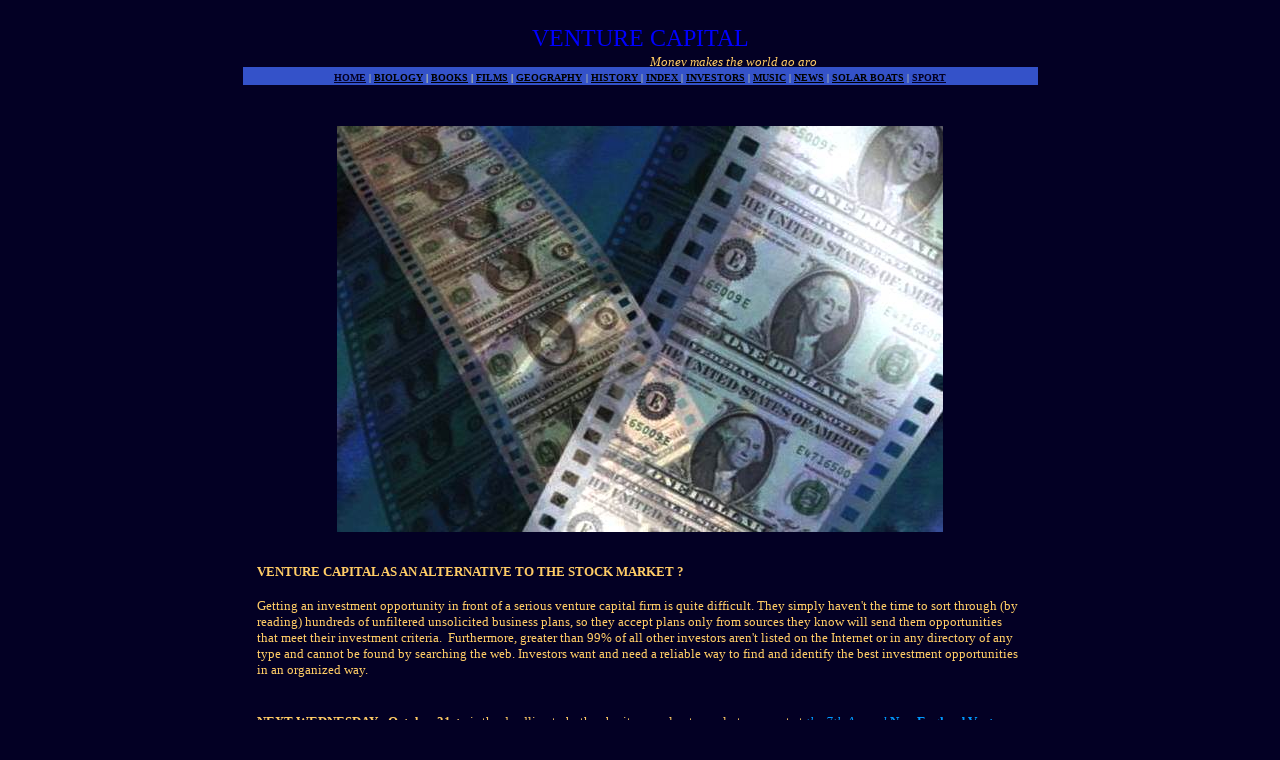

--- FILE ---
content_type: text/html
request_url: https://solarnavigator.net/venture_capital/venture_capital.htm
body_size: 21677
content:
<html>
<head>
<title>VENTURE CAPITAL</title>
<meta http-equiv="Content-Type" content="text/html; charset=windows-1252">
<META NAME =keywords content="Venture, Adventure, Capital, Venture capital, Capitalists, Venture Capitalists, Adventure Capital, Money Makers, Investment Banking, Invest, Investor, Investors, Investment, Stock, Stocks, Share, Shares, Market, Stock market, Dealing, Portfolio, business banking, corporate banking, institutional investments, tax reduction information, venture finance, sharedealing, share dealing, business partners, adventure finance.">
<META NAME =description content="Venture capital and Adventure Capitalisits, high risk investing for high returns, Investment Banking.">
<META NAME=rating content="general">
<META NAME="distribution" CONTENT="Global">
<META NAME=revisit-after content="7 days">
<META name=robots content="index, follow, all">
<META http-equiv=Content-Language content="english">
<META NAME="expires" CONTENT="never">
<meta NAME="GENERATOR" content="Microsoft FrontPage 4.0">
<meta NAME="ProgId" content="FrontPage.Editor.Document">
<META NAME="publisher" CONTENT="Max Energy Limited">
<META NAME="copyright" CONTENT="Copyright © 2003 and 2013 Max Energy Limited">
<style fprolloverstyle>A:hover {color: #00FF00; font-weight: bold}
</style>
</head>

<body bgcolor="#030024" text="#FFCC66" vlink="#C0C0C0">

<p align="center" style="word-spacing: 0; margin-left: 100; margin-right: 100; margin-top: 0; margin-bottom: 0">&nbsp;</p>

<center>
<table border="0" width="886" bordercolorlight="#3452C9" bordercolordark="#0000FF" height="1" cellspacing="0" cellpadding="0">
  <tr>
    <td width="1099" height="1">
      <p align="center" style="word-spacing: 0; line-height: 150%; margin: 0"><font face="Swis721 LtEx BT" color="#0000FF" size="5">VENTURE
      CAPITAL</font>
      <p align="center" style="word-spacing: 0; line-height: 150%; margin: 0">
      <marquee style="font-family: Swis721 Lt BT; font-size: 10pt; font-style: italic" width="354" height="16">Money
      makes the world go around</marquee>
      <div align="center">
        <table border="0" width="90%" cellspacing="1" cellpadding="0">
          <tr>
            <td width="100%" bgcolor="#3452C9">
              <p align="center"><font face="Verdana"><font color="#000080" size="1"><a style="color: #030024" href="http://www.solarnavigator.net"><b>HOME</b></a><a style="color: #030024">
              </a></font><font color="#FFFF99" size="1">|</font><a style="color: #000080"><font color="#000080" size="1">
              </font></a><b><font color="#000080" size="1"><a href="http://www.solarnavigator.net/life_on_earth.htm" style="color: #000000">BIOLOGY</a></font><a style="color: #000080"><font color="#000080" size="1">&nbsp;</font></a><font color="#FFFF99" size="1">|</font><a style="color: #000080"><font color="#000080" size="1">
              </font></a><font color="#000080" size="1"><a href="http://www.solarnavigator.net/books/books_index.htm" style="color: #000000">BOOKS</a></font></b></font><font face="Verdana" color="#000080" size="1"><b><a style="color: #000080">
              </a></b></font><font face="Verdana"><b><font color="#FFFF99" size="1">|
              </font></b></font><a href="http://www.solarnavigator.net/films_movies_actors/my_favorite_films.htm"><b><font color="#000000" size="1" face="Verdana">FILMS</font></b></a><font face="Verdana"><b><a style="color: #000080"><font color="#000080" size="1">
              </font></a><font color="#FFFF99" size="1">|</font><a style="color: #000080"><font color="#000080" size="1">
              </font></a><font color="#000080" size="1"><a href="http://www.solarnavigator.net/global_expedition.htm" style="color: #000000">GEOGRAPHY</a></font></b><a style="color: #000080">
              </a><font color="#FFFF99" size="1">|</font><font color="#000080" size="1"><a style="color: #000080">
              </a><a style="color: #000000" href="http://www.solarnavigator.net/maritime_history.htm"><b>HISTORY</b>&nbsp;</a></font><font color="#FFFF99" size="1">|</font><font color="#000080" size="1"><a style="color: #000080">
              </a><a style="color: #000000; font-weight: bold" href="http://www.solarnavigator.net/solarnavigator_index.htm">INDEX&nbsp;</a></font><font color="#FFFF99" size="1">|</font><a style="color: #000080"><font color="#000080" size="1">
              </font></a></font><font color="#000000" size="1" face="Verdana"><a href="http://www.solarnavigator.net/sponsors.htm" style="color: #000000"><b>INVESTORS</b></a></font><font color="#FFFF99" size="1" face="Verdana">
              |</font><font color="#000080" size="1" face="Verdana"><a style="color: #000080">
              </a></font><a href="http://www.solarnavigator.net/music/music_index.htm"><font color="#000000" size="1" face="Verdana"><b>MUSIC</b></font></a><font size="1" color="#000000" face="Verdana"><b>
              </b></font><font color="#FFFF99" size="1" face="Verdana">| </font><font color="#000080" size="1" face="Verdana"><a style="color: #000000" href="http://www.solarnavigator.net/news_desk.htm"><b>NEWS</b></a><b><a style="color: #000000">
              </a></b></font><font color="#FFFF99" size="1" face="Verdana">|</font><font color="#000080" size="1" face="Verdana"><a style="color: #000080">
              </a><a style="color: #000000; font-weight: bold" href="http://www.solarnavigator.net/solar_boats.htm">SOLAR
              BOATS</a></font><font color="#FFFF99" size="1" face="Verdana"> |</font><font color="#000080" size="1" face="Verdana"><a style="color: #000080">
              </a><a style="color: #030024; font-weight: bold" href="http://www.solarnavigator.net/sport.htm">SPORT</a></font></td>
          </tr>
        </table>
      </div>
      <p align="center" style="word-spacing: 0; line-height: 150%; margin: 0">&nbsp;</td>
  </tr>
  <tr>
    <td width="1099" height="1">
      <p align="center" style="word-spacing: 0; line-height: 100%; margin-left: 60; margin-right: 60; margin-top: 0; margin-bottom: 0">&nbsp;</p>
      <p align="center" style="word-spacing: 0; line-height: 100%; margin-left: 60; margin-right: 60; margin-top: 0; margin-bottom: 0"><a href="../blueplanet_netdirect_productions/film_investment_opportunities_uncapped_hollywood_pinewood_investments_green_light_motion_pictures_a_to_z.htm"><img border="0" src="venture_capital_images/film_money_dollars_low_budget_scifi_movie_investments.jpg" width="606" height="406"></a></p>
      <p align="center" style="word-spacing: 0; line-height: 100%; margin-left: 60; margin-right: 60; margin-top: 0; margin-bottom: 0">&nbsp;</p>
      <p align="center" style="word-spacing: 0; line-height: 100%; margin-left: 60; margin-right: 60; margin-top: 0; margin-bottom: 0">&nbsp;</p>
          <h1 class="firstHeading" style="word-spacing: 0; margin-left: 60; margin-right: 60; margin-top: 0; margin-bottom: 0" align="left"><font color="#FFCC66" face="Verdana" size="2">VENTURE
          CAPITAL AS AN ALTERNATIVE TO THE STOCK MARKET ?</font></h1>
          <p class="firstHeading" style="word-spacing: 0; margin-left: 60; margin-right: 60; margin-top: 0; margin-bottom: 0" align="left">&nbsp;</p>
          <p class="firstHeading" style="word-spacing: 0; margin-left: 60; margin-right: 60; margin-top: 0; margin-bottom: 0" align="left"><font face="Verdana" size="2" color="#FFCC66">Getting
          an investment opportunity in front of a serious venture capital firm
          is quite difficult. They simply haven't the time to sort through (by
          reading) hundreds of unfiltered unsolicited business plans, so they
          accept plans only from sources they know will send them opportunities
          that meet their investment criteria.&nbsp; Furthermore, greater than
          99% of all other investors aren't listed on the Internet or in any
          directory of any type and cannot be found by searching the web. Investors want and need a reliable way to find and
          identify the best investment opportunities in an organized way.</font></p>
          <p class="firstHeading" style="word-spacing: 0; margin-left: 60; margin-right: 60; margin-top: 0; margin-bottom: 0" align="left">&nbsp;</p>
          <p class="firstHeading" style="word-spacing: 0; margin-left: 60; margin-right: 60; margin-top: 0; margin-bottom: 0" align="left">&nbsp;</p>
          <p class="firstHeading" style="word-spacing: 0; line-height: 100%; text-indent: 0; margin-left: 60; margin-right: 60; margin-top: 0; margin-bottom: 0" align="left"><span style="FONT-FAMILY: 'Arial','sans-serif'; FONT-SIZE: 9.5pt"><font face="Verdana" size="2"><b>NEXT
          WEDNESDAY - October 31st</b> - is the deadline to both submit your
          plan to apply to present at <i><span style="COLOR: rgb(0,153,255)">the
          7th Annual </span></i><b><span style="COLOR: rgb(0,153,255)">New
          England Venture Summit</span></b> being held on December 5th, 2012 at
          the Hilton in Boston/Dedham MA, as well as the deadline to take
          advantage of the &quot;early bird&quot; registration savings discount
          of 50% off.</font></span></p>
          <p class="firstHeading" style="word-spacing: 0; line-height: 100%; text-indent: 0; margin-left: 60; margin-right: 60; margin-top: 0; margin-bottom: 0" align="left"><font face="Verdana" size="2"><O:P>
          </O:P>
          </font></p>
          <p style="line-height: 100%; word-spacing: 0; text-indent: 0; margin-left: 60; margin-right: 60; margin-top: 0; margin-bottom: 0" class="MsoNormal" align="left"><font face="Verdana" size="2"><b><span style="FONT-FAMILY: 'Verdana','sans-serif'; COLOR: rgb(204,0,0); FONT-SIZE: 13pt">Connect
          with leading Early Stage VCs<br>
          </span><span style="FONT-FAMILY: 'Arial','sans-serif'; COLOR: rgb(0,153,255)"><br>
          <strong><span style="FONT-FAMILY: 'Arial','sans-serif'">&nbsp; &nbsp;VCs
          and Experts confirmed to speak include:</span></strong></span></b></font></p>
          <p style="line-height: 100%; word-spacing: 0; text-indent: 0; margin-left: 60; margin-right: 60; margin-top: 0; margin-bottom: 0" class="MsoNormal" align="left"><font face="Verdana" size="2"><b><span style="FONT-FAMILY: 'Arial','sans-serif'; COLOR: rgb(0,153,255)"><strong><span style="FONT-FAMILY: 'Arial','sans-serif'"><br>
          </span></strong></span><span style="LINE-HEIGHT: 150%; FONT-FAMILY: 'Arial','sans-serif'; FONT-SIZE: 10pt">&nbsp;
          &nbsp;Zaid Ashai</span></b><span style="LINE-HEIGHT: 150%; FONT-FAMILY: 'Arial','sans-serif'; FONT-SIZE: 10pt">,
          General Partner, Point Judith Capital<br>
          &nbsp; &nbsp;<b>David Audibert</b>, Managing Director, Investments,
          Connecticut Innovations<br>
          &nbsp; &nbsp;<b>Daniel Behr</b>, Senior Vice President &amp; Founder,
          Access Bridgegap Ventures<br>
          &nbsp; &nbsp;<b>Michael Bishop</b>, Senior Associate, Black Coral
          Capital<br>
          &nbsp; &nbsp;<b>Nathaniel Brinn</b>, Principal, Vital Financial<br>
          &nbsp; &nbsp;<b>Jason Caplain</b>, General Partner, Southern Capitol
          Ventures<br>
          &nbsp; &nbsp;<b>Andrew Clapp</b>, Managing Partner, Actaris Capital
          Partners<br>
          &nbsp; &nbsp;<b>Mark Peter Davis</b>, Venture Partner, High Peaks
          Venture Partners<br>
          &nbsp; &nbsp;<b>Teodoro Forcht Dagi</b>, Partner, HLM Venture Partners<br>
          &nbsp;&nbsp; <b>Brian Duncan</b>, Venture Partner, Arboretum Ventures<br>
          &nbsp; &nbsp;<b>Steven Dupree</b>, General Partner, Richmond Global<br>
          &nbsp; &nbsp;<b>Patrick Eggen</b>, Senior Investment Manager, Qualcomm
          Ventures<br>
          &nbsp; &nbsp;<b>Amy Errett</b>, Partner, Maveron<br>
          &nbsp; &nbsp;<b>Peter Feinstein</b>, Managing Director, Bioventures
          Investors<br>
          &nbsp; &nbsp;<b>Guy Fish</b>, Vice President, Fletcher Spaght Ventures<br>
          &nbsp; &nbsp;<b>Paul Flanagan</b>, Managing Director, Sigma Prime
          Ventures<br>
          &nbsp; &nbsp;<b>Jonathan Fleming</b>, Managing Partner, Oxford
          Bioscience Partners<br>
          &nbsp; &nbsp;<b>Stan Fung</b>, Managing Director, FarSight Ventures<br>
          &nbsp; &nbsp;<b>Alexander Galitsky</b>, Managing Partner, Almaz
          Capital Partners<br>
          &nbsp; &nbsp;<b>Sean Glass</b>, Venture Partner, Novak Biddle Venture
          Partners<br>
          &nbsp; &nbsp;<b>Mark Goodman</b>, Founder, Terawatt Ventures<br>
          &nbsp; &nbsp;<b>Matthew Growney</b>, Managing Partner, Rudyard
          Partners<br>
          &nbsp; &nbsp;<b>Krishna Gupta</b>, Founder &amp; General Partner,
          Romulus Capital<br>
          &nbsp; &nbsp;<b>Bosun Hau</b>, Partner, MVM Life Sciences<br>
          &nbsp; &nbsp;<b>Mahesh Konduru</b>, Principal, Potomac Energy Fund<br>
          &nbsp; &nbsp;<b>Ben Lin</b>, Managing Partner. Great Oaks Venture
          Capital<br>
          &nbsp; &nbsp;<b>Alexander Lloyd</b>, Managing Director, Accelerator
          Ventures<br>
          &nbsp; &nbsp;<b>Peter Longo</b>, President &amp; Chief Investment
          Officer, Connecticut Innovations<br>
          &nbsp; &nbsp;<b>Nick MacShane</b>, Senior Managing Director, Progress
          Ventures<br>
          &nbsp; &nbsp;<b>Dhiraj Malkani</b>, Partner, Rockport Capital Partners<br>
          &nbsp; &nbsp;<b>Corey McCann</b>, Principal, MPM BioVentures<br>
          &nbsp; &nbsp;<b>Vincent Miles</b>, Venture Partner, Abingworth<br>
          &nbsp; &nbsp;<b>Ira Nydick</b>, Senior Technology Analyst, Panasonic
          Venture Group<br>
          &nbsp; &nbsp;<b>Patrick O’Neill</b>, Director, Investments,
          Connecticut Innovations<br>
          &nbsp; &nbsp;<b>John Onopchenko</b>, Managing Director, Synergy Life
          Science Partners<br>
          &nbsp; &nbsp;<b>Alessandro Piol</b>, Partner &amp; Co-Founder, Vedanta
          Capital<br>
          &nbsp; &nbsp;<b>Kathleen Regan</b>, Venture Partner, Radius Ventures<br>
          &nbsp; &nbsp;<b>Bill Reichert</b>, Managing Director, Garage
          Technology Ventures<br>
          &nbsp; &nbsp;<b>Cynthia Ringo</b>, Managing Partner, DBL Investors<br>
          &nbsp; &nbsp;<b>Gary Rubinoff</b>, Managing Partner, Summerhill
          Venture Partners<br>
          &nbsp; &nbsp;<b>Praveen Sahay</b>, Founder &amp; Managing Director,
          WAVE Equity Partners<br>
          &nbsp; &nbsp;<b>John Simon</b>, Managing Director, General Catalyst
          Partners<br>
          &nbsp; &nbsp;<b>Richard Steubi</b>, Managing Director, Early Stage
          Partners<br>
          &nbsp; &nbsp;<b>Yanev Suissa</b>, Investor at NEA, New Enterprise
          Associates<br>
          &nbsp; &nbsp;<b>Jeanne Sullivan</b>, General Partner, StarVest
          Partners<br>
          &nbsp; &nbsp;<b>Anthony Sun</b>, Partner, Aisling Capital<br>
          &nbsp; &nbsp;<b>Roger Sun</b>, Principal, Baxter Ventures<br>
          &nbsp; &nbsp;<b>Markus Thill</b>, Managing Director, Robert Bosch
          Venture Capital<br>
          &nbsp; &nbsp;<b>Mark Wright</b>, Managing Director, Blue Chip Venture
          Company</span><O:P>
          </O:P>
          </font></p>
          <p style="word-spacing: 0; line-height: 100%; text-indent: 0; margin-left: 60; margin-right: 60; margin-top: 0; margin-bottom: 0" class="MsoNormal" align="left">&nbsp;</p>
          <p style="word-spacing: 0; line-height: 100%; text-indent: 0; margin-left: 60; margin-right: 60; margin-top: 0; margin-bottom: 0" class="MsoNormal" align="left"><span style="FONT-FAMILY: 'Arial','sans-serif'; FONT-SIZE: 9pt"><font face="Verdana" size="2">Whether
          you’re an <span style="FONT-WEIGHT: bold">investor actively seeking
          new deals</span>, or an <span style="FONT-WEIGHT: bold">emerging
          company seeking funding</span>, this is the one event you won’t want
          to miss!</font></span></p>
          <p style="word-spacing: 0; line-height: 100%; text-indent: 0; margin-left: 60; margin-right: 60; margin-top: 0; margin-bottom: 0" class="MsoNormal" align="left"><span style="FONT-FAMILY: 'Arial','sans-serif'; FONT-SIZE: 9pt"><font face="Verdana" size="2"><span style="FONT-WEIGHT: bold">To
          register now and save 50% off</span>, <a title="http://lnk.ie/4BU6/e=%21*EMAIL*%21/http://www.youngstartup.com/newyork2011/overview.php" href="http://lnk.ie/AIZI/e=!*EMAIL*!/http://www.youngstartup.com/newengland2012/overview.php">click
          here<br>
          </a><br>
          </font></span></p>
          <p style="word-spacing: 0; line-height: 100%; text-indent: 0; margin-left: 60; margin-right: 60; margin-top: 0; margin-bottom: 0" align="left"><font face="Verdana" size="2"><strong><span style="FONT-FAMILY: 'Verdana','sans-serif'; FONT-SIZE: 15pt">CALL
          FOR </span></strong><b><span style="FONT-FAMILY: 'Verdana','sans-serif'; COLOR: rgb(0,153,255); FONT-SIZE: 18pt"><strong><span style="FONT-FAMILY: 'Verdana','sans-serif'">TOP
          INNOVATORS! </span></strong></span></b><strong><span style="FONT-FAMILY: 'Arial','sans-serif'; COLOR: rgb(0,153,255); FONT-SIZE: 13pt">SEEKING
          CAPITAL &amp; EXPOSURE?</span></strong></font></p>
          <p style="word-spacing: 0; line-height: 100%; text-indent: 0; margin-left: 60; margin-right: 60; margin-top: 0; margin-bottom: 0" align="left"><font face="Verdana" size="2"><b><span style="FONT-FAMILY: 'Arial','sans-serif'; FONT-SIZE: 10pt"><br>
          </span></b><span style="FONT-FAMILY: 'Arial','sans-serif'; COLOR: navy; FONT-SIZE: 10pt"><br>
          </span>youngStartup Ventures, Inc. - 258 Crafton Ave. Staten Island, NY,
          10314</O:P>
          </font></p>
          <p style="word-spacing: 0; line-height: 100%; text-indent: 0; margin-left: 60; margin-right: 60; margin-top: 0; margin-bottom: 0" align="left"><font face="Verdana" size="2"><i><span style="FONT-FAMILY: 'Arial','sans-serif'; FONT-SIZE: 10pt"><br>
          <br>
          7th annual summit will showcase <b><span style="COLOR: rgb(0,153,255)">50
          of the hottest</span></b><span style="COLOR: rgb(0,153,255)"> </span><b>early
          stage and emerging growth<br>
          </b>Technology, Life Sciences and Clean-tech innovators.&nbsp;</span></i></font></p>
          <p style="word-spacing: 0; line-height: 100%; text-indent: 0; margin-left: 60; margin-right: 60; margin-top: 0; margin-bottom: 0" align="left"><font face="Verdana" size="2"><O:P>
          </O:P>
          </font></p>
          <p style="word-spacing: 0; line-height: 100%; text-indent: 0; margin-left: 60; margin-right: 60; margin-top: 0; margin-bottom: 0" class="MsoNormal" align="left"><font face="Verdana" size="2"><span style="FONT-FAMILY: 'Arial','sans-serif'; FONT-SIZE: 10pt">If
          you are a <strong><span style="FONT-FAMILY: 'Arial','sans-serif'">Startup
          seeking capital</span></strong> and/or partnerships submit your plan
          for the opportunity to present at The 2012 <b><span style="COLOR: rgb(0,153,255)">New
          England Venture Summit</span></b>, the premier venue connecting
          emerging growth companies with active Venture capitalists, Angel
          investors, Corporate VCs and Investment Firms (see <b>testimonials
          below)</b>.<br>
          <br>
          Presented by: youngStartup Ventures, The 2012 New England Venture
          Summit provides an unparalleled opportunity for startups to meet,
          network and showcase their innovative investment opportunities to a
          leading group of investors.<br>
          &nbsp;</span><O:P>
          </O:P>
          <br>
          <strong><span style="FONT-FAMILY: 'Arial','sans-serif'; COLOR: rgb(204,0,0); FONT-SIZE: 10pt">Apply
          to Present:</span></strong><span style="FONT-FAMILY: 'Arial','sans-serif'; FONT-SIZE: 10pt"><br>
          To be considered for one of the Top Innovator slots, e-mail <a title="mailto:iwant2present@youngstartup.com?subject=Please%20send%20an%20application%20for%20presenting%20@%20NYVS2011


 mailto:iwant2present@youngstartup.com?subject=Please%20send%20an%20application%20for%20presenting%20@%20NYVS2011 mailto:iwant2present@youngsta" href="mailto:iwant2present@youngstartup.com?subject=Please%20send%20an%20application%20for%20presenting%20@%20NEVS2012">iwant2present@youngstartup.com</a>
          for an application.&nbsp;<br>
          <b><span style="COLOR: rgb(204,0,0)"><br>
          <strong><span style="FONT-FAMILY: 'Arial','sans-serif'">Nominate a
          Company:</span></strong></span></b></span><br>
          <span style="FONT-FAMILY: 'Arial','sans-serif'; FONT-SIZE: 10pt">If
          you would like to nominate a company, email us at <a title="mailto:nominations@youngstartup.com" href="mailto:nominations@youngstartup.com">nominations@youngstartup.com</a>
          with company name, contact person, phone, email address and why you
          think they should be featured.</span><O:P>
          </O:P>
          <br>
          <span style="FONT-FAMILY: 'Arial','sans-serif'; FONT-SIZE: 9pt"><br>
          <b><br>
          The 2012 New England Venture Summit</b><br>
          Date: December 5, 2012<br>
          Location: The Hilton, Boston/Dedham MA<br>
          <a title="http://lnk.ie/4BU6/e=%21*EMAIL*%21/http://www.youngstartup.com/newyork2011/overview.php" href="http://www.youngstartup.com/newengland2012/overview.php">www.youngstartup.com/newengland2012/overview.php<br>
          <br title="http://lnk.ie/4BU6/e=%21*EMAIL*%21/http://www.youngstartup.com/newyork2011/overview.php">
          </a></span><O:P>
          </O:P>
          <b><span style="FONT-FAMILY: 'Arial','sans-serif'; FONT-SIZE: 10pt">Registration
          Fees:</span></b><O:P>
          </O:P>
          </font></p>
          <p style="line-height: 100%; word-spacing: 0; text-indent: 0; margin-left: 60; margin-right: 60; margin-top: 0; margin-bottom: 0" class="MsoNormal" align="left"><font face="Verdana" size="2"><b><i><span style="FONT-FAMILY: 'Arial','sans-serif'; COLOR: rgb(204,0,0); FONT-SIZE: 10pt">&quot;Early
          bird&quot; registration</span></i></b><i><span style="FONT-FAMILY: 'Arial','sans-serif'; COLOR: rgb(204,0,0); FONT-SIZE: 10pt">
          <b>discounts of 50% off expire NEXT WED. October 31st</b>.</span></i><span style="COLOR: rgb(204,0,0)"><O:P>
          </O:P>
          </span></font></p>
          <p style="word-spacing: 0; line-height: 100%; text-indent: 0; margin-left: 60; margin-right: 60; margin-top: 0; margin-bottom: 0" align="left"><font face="Verdana" size="2"><span style="FONT-FAMILY: 'Arial','sans-serif'; FONT-SIZE: 10pt">Startups:&nbsp;
          Regular $795 - <b><span style="COLOR: rgb(0,153,255)">Now only $395<br>
          </span></b>Investors: Regular $995 - <b><span style="COLOR: rgb(0,153,255)">Now
          only $495</span><br>
          </b>Service Providers: Regular $1395 - <b><span style="COLOR: rgb(0,153,255)">Now
          only $695</span></b></span><O:P>
          </O:P>
          </font></p>
          <p style="word-spacing: 0; line-height: 100%; text-indent: 0; margin-left: 60; margin-right: 60; margin-top: 0; margin-bottom: 0" align="left"><font face="Verdana" size="2"><b><span style="FONT-FAMILY: 'Arial','sans-serif'; COLOR: rgb(204,0,0); FONT-SIZE: 10pt">To
          register now and take advantage of the &quot;early bird&quot; rates </span></b><span style="FONT-FAMILY: 'Arial','sans-serif'; FONT-SIZE: 10pt"><a href="http://lnk.ie/AJ4C/e=!*EMAIL*!/http://www.youngstartup.com/newengland2012/overview.php">Click
          here.</a></span><br>
          <br>
          <span style="FONT-FAMILY: 'Arial','sans-serif'; FONT-SIZE: 10pt">To
          inquire about group rates, please call Rivka Benjamin at 718.447.0009
          or e-mail her at <a title="mailto:rivka@youngstartup.com?Subject=Group%20rate%20for%20The%202011%20New%20York%20Venture%20Summit


 mailto:rivka@youngstartup.com?subject=Group%20rate%20for%20The%202010%20Life%20Sciences%20and%20Healthcare%20Venture%20Summit mailto:rivka@youngstartup.c" href="mailto:rivka@youngstartup.com?Subject=Group%20rate%20for%20The%202012%20New%20England%20Venture%20Summit"><span title="mailto:rivka@youngstartup.com?Subject=Group%20rate%20for%20The%202011%20New%20York%20Venture%20Summit mailto:rivka@youngstartup.com?subject=Group%20rate%20for%20The%202010%20Life%20Sciences%20and%20Healthcare%20Venture%20Summit mailto:rivka@youngstartup.com?subject=Group rate for The 2010 Life Sciences and Healthcare Venture Summit">rivka@youngstartup.com</span></a></span><O:P>
          </O:P>
          </font></p>
          <p style="word-spacing: 0; line-height: 100%; text-indent: 0; margin-left: 60; margin-right: 60; margin-top: 0; margin-bottom: 0" align="left"><font face="Verdana" size="2"><br>
          <span style="FONT-FAMILY: 'Arial','sans-serif'; FONT-SIZE: 10pt">Joe
          Benjamin,<br>
          Founder &amp; CEO<br>
          <strong><span style="FONT-FAMILY: 'Arial','sans-serif'">youngStartup
          Ventures</span></strong></span><O:P>
          </O:P>
          </font></p>
          <p style="word-spacing: 0; line-height: 100%; text-indent: 0; margin-left: 60; margin-right: 60; margin-top: 0; margin-bottom: 0" align="left"><font face="Verdana" size="2"><strong><span style="FONT-FAMILY: 'Arial','sans-serif'; COLOR: rgb(0,153,255); FONT-SIZE: 10pt; FONT-WEIGHT: normal">Where
          Innovation Meets Capital</span></strong><O:P>
          </O:P>
          </font></p>
          <p style="word-spacing: 0; line-height: 100%; text-indent: 0; margin-left: 60; margin-right: 60; margin-top: 0; margin-bottom: 0" align="left"><font face="Verdana" size="2"><span style="FONT-FAMILY: 'Arial','sans-serif'; FONT-SIZE: 10pt"><br>
          <br>
          <b>Testimonials<br>
          </b>“We first used Young StartUp when we were just that- a three
          month old company with three founders at the kitchen table. We
          presented, and youngStartup Ventures led us directly to investors that
          participated in both our Series A and Series B rounds. It works.”<br>
          &nbsp;<span style="COLOR: rgb(0,153,255)">-- Dave Gwozdz, CEO, Mojiva,
          Inc.<br>
          <br>
          </span>“We were very impressed with the New York Venture Summit.&nbsp;
          Their investors were numerous as well as high quality, and the caliber
          of the competing companies set a high bar.&nbsp; As importantly, the
          event ran smoothly; which is not easy when you have such a large
          number of attendees.&nbsp; We have presented at a few investor events,
          and this is one I would definitely recommend.”<br>
          <span style="COLOR: rgb(0,153,255)">&nbsp;-- Keith Thomas, President
          &amp; CEO, Vive Nano</span><br>
          <br>
          “This is a great event, I think the quality of companies were
          outstanding. I think presentations were strong. I’m actually looking
          forward to following up with a number of companies that I listened to
          in terms of presentation as well as entrepreneurs that I spoke to on
          the sidelines in the hallway and in the presentation room.”<br>
          <span style="COLOR: rgb(0,153,255)">-- Daniel J. Schultz, Co-Founder
          &amp; Managing Director, DFJ Gotham Ventures</span><br>
          <br>
          “Over the course of nearly a decade I have participated in numerous
          youngStartup conferences and meetings and always found them to be a
          highly interactive, multidimensional way to think out loud, to learn,
          to understand emerging trends, and to network with the entrepreneurial
          community. Especially now that New York City is once again becoming a
          major hub of venture investment and entrepreneurship, Joe Benjamin and
          his youngStartup forums deserve the attention of those who seek to&nbsp;
          understand the early stage venture ecosystem in our area.”</span><br>
          <span style="color: rgb(0,153,255); font-family: Arial, sans-serif; font-size: 10pt">--
          Dan Burstein, Managing Partner, Millennium Technology Value Partners</span><span style="FONT-FAMILY: 'Arial','sans-serif'; FONT-SIZE: 10pt"><br>
          </span></font></p>
          <p style="word-spacing: 0; line-height: 100%; text-indent: 0; margin-left: 60; margin-right: 60; margin-top: 0; margin-bottom: 0" align="left"><font face="Verdana" size="2"><span style="FONT-FAMILY: 'Arial','sans-serif'; FONT-SIZE: 10pt">“It’s
          a terrific forum for young startups, entrepreneurs, venture
          capitalists, even service providers, to come together.” “I have
          met a number of new companies and also have a chance to reacquaint
          myself and reconnect with some companies that I have met prior and
          catch up on their progress.” “I have made a lot of connections
          here, it’s great”<br>
          <span style="COLOR: rgb(0,153,255)">-- Jeff Bussgang, Partner,
          Flybridge Capital&nbsp;</span><br>
          <br>
          “I thought today’s summit was fantastic, coming from the west
          coast we have a different group of people that we meet and it’s
          always good tomeet people on the east coast to build relationships.
          Knowing fellow investors is very critical and I’ve been able to meet
          some very very good investors. Also meeting entrepreneurs is very
          important and that kind of dynamic is something I saw here. I was very
          impressed and would love to continue to participate in the future.”<br>
          <span style="COLOR: rgb(0,153,255)">-- Patrick Chung, SK telecom
          Ventures</span><br>
          <br>
          “The event is fabulous. I’m amazed by the large crowd and
          greatenthusiasm in the room.&nbsp; Joe’s done it once again!”
          “Guess what; even though it’s terrible economic times, there is
          still a great opportunity as an entrepreneur. If you have a terrific
          company there is opportunity to get our wallets out of our pockets.”<br>
          <span style="COLOR: rgb(0,153,255)">-- Jeanne Sullivan, Partner,
          Starvest Partners</span></span><O:P>
          </O:P>
          </font></p>
          <p class="firstHeading" style="word-spacing: 0; margin-left: 60; margin-right: 60; margin-top: 0; margin-bottom: 0" align="center">&nbsp;</p>
          <p class="firstHeading" style="word-spacing: 0; margin-left: 60; margin-right: 60; margin-top: 0; margin-bottom: 0" align="left">&nbsp;</p>
          <p class="firstHeading" style="word-spacing: 0; margin-left: 60; margin-right: 60; margin-top: 0; margin-bottom: 0" align="left"><font face="Verdana" size="2"><!--The 504 Bank pricing model means that we only get paid when you experience results.-->
          Paying a big upfront fee to list your business opportunity in a
          Venture Capital network, or a matchmaking service, may yield disappointing
          results. Once a matchmaking service has your upfront investment it
          becomes a financial loss to them to further market their services and
          your plan to investors. Their marketing expenditure goes into
          increasing the number of investment opportunities they have, because
          that represents profit, while building and maintaining their
          investment network, and providing you with success, represents a loss.</font></p>
          <p class="firstHeading" style="word-spacing: 0; margin-left: 60; margin-right: 60; margin-top: 0; margin-bottom: 0" align="left">&nbsp;</p>
          <p class="firstHeading" style="word-spacing: 0; margin-left: 60; margin-right: 60; margin-top: 0; margin-bottom: 0" align="left"><font face="Verdana" size="2">Through
          traditional means an average company seeking financing is able to get
          3 or 4 serious investors a month to actually read their business plan.&nbsp;
          Hence raising funding is an expensive and time consuming business in
          itself, yet without funds to build your business, what are the
          options?&nbsp; If you are reading this page, it is because we have
          ensured you would read it.&nbsp; It is no accident.&nbsp; We have
          toiled to get ourselves noticed by those with money to invest.&nbsp;</font></p>
          <p class="firstHeading" style="word-spacing: 0; margin-left: 60; margin-right: 60; margin-top: 0; margin-bottom: 0" align="left">&nbsp;</p>
          <p class="firstHeading" style="word-spacing: 0; margin-left: 60; margin-right: 60; margin-top: 0; margin-bottom: 0" align="left"><font face="Verdana" size="2">The
          problem is Equity Houses will generally only invest in vetted
          businesses, one adept at playing that particular game.&nbsp; This
          often leaves startup companies with much to offer, out in the cold -
          simply because they are not conventional enough.&nbsp; If a business
          is trained, it is likely their train or though and marketing is also
          trained.&nbsp; It is less likely their product or marketing will be
          anything other than trained, and if so, it is likely the growth rate
          for any given proposal will also be trained.&nbsp; Whereas, the very
          nature of Venture Capital is taking a risk to achieve big
          rewards.&nbsp; It is part of the territory - a sort of huge calculated
          gamble.&nbsp; Obviously, the emphasis is on the calculated part.&nbsp;
          This is why many investors prefer to invest in a market opportunity,
          of which they have some expertise.</font></p>
          <p class="firstHeading" style="word-spacing: 0; margin-left: 60; margin-right: 60; margin-top: 0; margin-bottom: 0" align="left">&nbsp;</p>
          <p class="firstHeading" style="word-spacing: 0; margin-left: 60; margin-right: 60; margin-top: 0; margin-bottom: 0" align="left"><font face="Verdana" size="2">But
          how can you identify a company with the kind of growth potential to
          invest in?&nbsp; It's not easy.&nbsp; To begin with their is new
          technology: E.G the <a href="../computers.htm">computer</a>.&nbsp; Then there is software: E.G.
          <a href="../sponsorship/microsoft.htm">Microsoft</a>.&nbsp; But who would have guessed that Microsoft was the
          part to invest in.&nbsp; Hence, perhaps look for something like the
          software bit.&nbsp; The computer market was already huge and growing,
          but growth is slowing, because the investment peak has passed.&nbsp;
          Fortunately, there are similar investment opportunities: the Ipod, all
          the time.</font></p>
          <p class="firstHeading" style="word-spacing: 0; margin-left: 60; margin-right: 60; margin-top: 0; margin-bottom: 0" align="left">&nbsp;</p>
          <p class="firstHeading" style="word-spacing: 0; margin-left: 60; margin-right: 60; margin-top: 0; margin-bottom: 0" align="left"><font face="Verdana" size="2">On
          this site there are several investment proposals which may be of
          interest to venture capitalists who, apart from benefiting from
          substantial growth, might assist several worthwhile projects for the
          good of mankind.&nbsp; You need to invest your money to make money,
          but why not help to preserve the environment at the same time.&nbsp;
          How often are you offered that?</font></p>
          <p class="firstHeading" style="word-spacing: 0; margin-left: 60; margin-right: 60; margin-top: 0; margin-bottom: 0" align="left">&nbsp;</p>
          <p class="firstHeading" style="word-spacing: 0; margin-left: 60; margin-right: 60; margin-top: 0; margin-bottom: 0" align="left">&nbsp;</p>
          <p class="firstHeading" style="word-spacing: 0; margin-left: 60; margin-right: 60; margin-top: 0; margin-bottom: 0" align="center"><font color="#FFCC66" face="Verdana" size="2"><a class="internal" title="The Source by Greyworld, in the new LSE building" href="../world_solar_challenge/autonomous_solar_powered_vessel.htm"><img alt="The Source by Greyworld, in the new LSE building" src="../sponsorship/sponsorship_images/stock_exchange_new_building.jpg" longDesc="/wiki/Image:LSE_PATERNOSTER_THESOURCE-GREYWORLD.JPG" style="border: 1 solid #0000FF" width="180" height="240"></a></font></p>
          <p class="firstHeading" style="word-spacing: 0; margin-left: 60; margin-right: 60; margin-top: 0; margin-bottom: 0" align="center">&nbsp;</p>
          <p class="firstHeading" style="word-spacing: 0; margin-left: 60; margin-right: 60; margin-top: 0; margin-bottom: 0" align="center"><font face="Verdana" size="2" color="#FFFFFF"><b>New
          LSE building Paternoster Square</b></font></p>
          <p style="word-spacing: 0; margin-left: 60; margin-right: 60; margin-top: 0; margin-bottom: 0">&nbsp;</p>
          <p style="word-spacing: 0; margin-left: 60; margin-right: 60; margin-top: 0; margin-bottom: 0">&nbsp;</p>
          <p style="word-spacing: 0; margin-left: 60; margin-right: 60; margin-top: 0; margin-bottom: 0">&nbsp;</p>
          <p style="word-spacing: 0; margin-left: 60; margin-right: 60; margin-top: 0; margin-bottom: 0"><font size="2" face="Verdana"><b>ABOUT
          VENTURE CAPITALISTS</b></font></p>
          <p style="word-spacing: 0; margin-left: 60; margin-right: 60; margin-top: 0; margin-bottom: 0">&nbsp;</p>
          <p style="word-spacing: 0; margin-left: 60; margin-right: 60; margin-top: 0; margin-bottom: 0"><b><font size="2" face="Verdana">Venture
          capital</font></b><font size="2" face="Verdana"> is capital provided
          by outside investors for financing of new, growing or struggling
          businesses. Venture capital investments generally are high risk
          investments but offer the potential for above average returns. A <b>venture
          capitalist</b> (VC) is a person who makes such investments. A <b>venture
          capital fund</b> is a pooled
          investment vehicle (often a partnership)
          that primarily invests the financial
          capital of third-party investors in enterprises that are too risky
          for the standard capital
          markets or bank loans.</font></p>
          <h2 style="word-spacing: 0; margin-left: 60; margin-right: 60; margin-top: 0; margin-bottom: 0">&nbsp;</h2>
          <h2 style="word-spacing: 0; margin-left: 60; margin-right: 60; margin-top: 0; margin-bottom: 0">&nbsp;</h2>
          <h2 style="word-spacing: 0; margin-left: 60; margin-right: 60; margin-top: 0; margin-bottom: 0"><font size="2" face="Verdana">Venture
          capital fund operations</font></h2>
          <h3 style="word-spacing: 0; margin-left: 60; margin-right: 60; margin-top: 0; margin-bottom: 0">&nbsp;</h3>
          <h3 style="word-spacing: 0; margin-left: 60; margin-right: 60; margin-top: 0; margin-bottom: 0"><font size="2" face="Verdana">The
          VCs and their partners</font></h3>
          <p style="word-spacing: 0; margin-left: 60; margin-right: 60; margin-top: 0; margin-bottom: 0">&nbsp;</p>
          <p style="word-spacing: 0; margin-left: 60; margin-right: 60; margin-top: 0; margin-bottom: 0"><font size="2" face="Verdana">Venture
          capital general partners (also known as &quot;venture
          capitalists&quot; or &quot;VCs&quot;) may be former chief
          executives at firms similar to those which the partnership funds.
          Investors in venture capital funds (limited partners) are typically
          large institutions with large amounts of available capital, such as
          state and private pension
          funds, university endowments, <a title="Insurance" href="../insurance_index.htm">insurance</a>
          companies, and pooled
          investment vehicles.</font></p>
          <p style="word-spacing: 0; margin-left: 60; margin-right: 60; margin-top: 0; margin-bottom: 0">&nbsp;</p>
          <p style="word-spacing: 0; margin-left: 60; margin-right: 60; margin-top: 0; margin-bottom: 0"><font size="2" face="Verdana">Other
          positions at venture capital firms include <b>venture partners</b> and
          <b>entrepreneur-in-residence</b> (EIR). Venture partners &quot;bring
          in deals&quot; and receive income only on deals they work on (as
          opposed to <b>general partners</b> who receive income on all deals).
          EIRs are experts in a particular domain and perform due
          dilligence on potential deals. EIRs are engaged by VC firms
          temporarily (six to 18 months) and are expected to develop and pitch
          startup ideas to their host firm (although neither party is bound to
          work with each other). Some EIR's move on to roles such as Chief
          Technology Officer (CTO) at a <b>portfolio company</b>.</font></p>
          <h3 style="word-spacing: 0; margin-left: 60; margin-right: 60; margin-top: 0; margin-bottom: 0">&nbsp;</h3>
          <h3 style="word-spacing: 0; margin-left: 60; margin-right: 60; margin-top: 0; margin-bottom: 0">&nbsp;</h3>
          <h3 style="word-spacing: 0; margin-left: 60; margin-right: 60; margin-top: 0; margin-bottom: 0"><font size="2" face="Verdana">Fixed-lifetime
          funds</font></h3>
          <p style="word-spacing: 0; margin-left: 60; margin-right: 60; margin-top: 0; margin-bottom: 0">&nbsp;</p>
          <p style="word-spacing: 0; margin-left: 60; margin-right: 60; margin-top: 0; margin-bottom: 0"><font size="2" face="Verdana">Most
          venture capital funds have a fixed life of ten years. This model was
          pioneered by some of the most successful funds in Silicon
          Valley through the 1980s
          to invest in technological trends broadly but only during their period
          of ascendance, and to cut exposure to management and marketing risks
          of any individual firm or its product.</font></p>
          <p style="word-spacing: 0; margin-left: 60; margin-right: 60; margin-top: 0; margin-bottom: 0">&nbsp;</p>
          <p style="word-spacing: 0; margin-left: 60; margin-right: 60; margin-top: 0; margin-bottom: 0"><font size="2" face="Verdana">In
          such a fund, the investors have a fixed commitment to the fund that is
          &quot;called down&quot; by the VCs over time as the fund makes its
          investments. In a typical venture capital fund, the VCs receive an
          annual management fee equal to 2% of the committed capital to the fund
          and 20% of the net profits of the fund (&quot;two and 20&quot;).
          Because a fund may run out of capital prior to the end of its life,
          larger VCs usually have several overlapping funds at the same time;
          this lets the larger firm keep specialists in all stages of the
          development of firms almost constantly engaged. Smaller firms tend to
          thrive or fail with their initial industry contacts; by the time the
          fund cashes out, an entirely-new generation of technologies and people
          is ascending, whom the general partners may not know well, and so it
          is prudent to reassess and shift industries or personnel rather than
          attempt to simply invest more in the industry or people the partners
          already know.</font></p>
          <h3 style="word-spacing: 0; margin-left: 60; margin-right: 60; margin-top: 0; margin-bottom: 0">&nbsp;</h3>
          <h3 style="word-spacing: 0; margin-left: 60; margin-right: 60; margin-top: 0; margin-bottom: 0">&nbsp;</h3>
          <h3 style="word-spacing: 0; margin-left: 60; margin-right: 60; margin-top: 0; margin-bottom: 0"><font size="2" face="Verdana">How
          and why VCs invest</font></h3>
          <p style="word-spacing: 0; margin-left: 60; margin-right: 60; margin-top: 0; margin-bottom: 0">&nbsp;</p>
          <p style="word-spacing: 0; margin-left: 60; margin-right: 60; margin-top: 0; margin-bottom: 0"><font size="2" face="Verdana">Investments
          by a venture capital fund can take the form of either preferred
          stock equity
          or a combination of equity and debt
          obligation, often with convertible
          debt instruments that become equity if a certain level of risk is
          exceeded. The common
          stock is often reserved by covenant for a future buyout, as VC
          investment criteria usually include a planned exit
          event (an IPO
          or acquisition),
          normally within three to seven years.</font></p>
          <p style="word-spacing: 0; margin-left: 60; margin-right: 60; margin-top: 0; margin-bottom: 0">&nbsp;</p>
          <p style="word-spacing: 0; margin-left: 60; margin-right: 60; margin-top: 0; margin-bottom: 0"><font size="2" face="Verdana">In
          most cases, one or more general partners of the investing fund joins
          the Board
          of Directors of the new venture, and will often help to recruit
          personnel to key management positions.</font></p>
          <p style="word-spacing: 0; margin-left: 60; margin-right: 60; margin-top: 0; margin-bottom: 0">&nbsp;</p>
          <p style="word-spacing: 0; margin-left: 60; margin-right: 60; margin-top: 0; margin-bottom: 0"><font size="2" face="Verdana">Venture
          capital is not suitable for many <a title="Entrepreneur" href="http://en.wikipedia.org/wiki/Entrepreneur">entrepreneurs</a>.
          Venture capitalists are very selective in deciding what to invest in;
          as a rule
          of thumb, a fund invests only in about one in four hundred
          opportunities presented to it. They are most interested in ventures
          with high growth potential, as only such opportunities are likely
          capable of providing the financial returns and successful exit event
          within the required timeframe that venture capitalists expect. Because
          of such expectations, most venture funding goes into companies in the
          fast-growing technology
          and life
          sciences or biotechnology
          fields. Because of these strict requirements, many entrepreneurs seek
          initial funding from <a title="Angel investors" href="http://en.wikipedia.org/wiki/Angel_investors">angel
          investors</a>.</font></p>
          <h3 style="word-spacing: 0; margin-left: 60; margin-right: 60; margin-top: 0; margin-bottom: 0">&nbsp;</h3>
          <h3 style="word-spacing: 0; margin-left: 60; margin-right: 60; margin-top: 0; margin-bottom: 0">&nbsp;</h3>
          <h3 style="word-spacing: 0; margin-left: 60; margin-right: 60; margin-top: 0; margin-bottom: 0"><font size="2" face="Verdana">Winners
          and losers</font></h3>
          <p style="word-spacing: 0; margin-left: 60; margin-right: 60; margin-top: 0; margin-bottom: 0">&nbsp;</p>
          <p style="word-spacing: 0; margin-left: 60; margin-right: 60; margin-top: 0; margin-bottom: 0"><font size="2" face="Verdana">Venture
          capitalists hope to be able to sell their stock, warrants, options,
          convertibles, or other forms of equity in three to seven years, at or
          after an exit event; this is referred to as harvesting. Venture
          capitalists know that not all their investments will pay off. The
          failure rate of investments can be high; anywhere from 20% to 90% of
          the enterprises funded fail to return the invested capital. In case a
          venture fails, then the entire funding by the venture capitalist is
          written off.</font></p>
          <p style="word-spacing: 0; margin-left: 60; margin-right: 60; margin-top: 0; margin-bottom: 0">&nbsp;</p>
          <p style="word-spacing: 0; margin-left: 60; margin-right: 60; margin-top: 0; margin-bottom: 0"><font size="2" face="Verdana">Many
          venture capitalists try to mitigate the risk of failure through
          diversification. They invest in companies in different industries and
          different countries so that the risk across their portfolio
          is minimized. Others concentrate their investments in the industry
          that they are familiar with. In either case, they usually work on the
          assumption that for every ten investments they make, two will be
          failures, two will be successful, and six will be marginally
          successful. They expect that the two successes will pay for the time
          given to, and risk exposure of the other eight. In good times, the
          funds that do succeed may offer returns of 300 to 1000% to investors.</font></p>
          <h2 style="word-spacing: 0; margin-left: 60; margin-right: 60; margin-top: 0; margin-bottom: 0">&nbsp;</h2>
          <h2 style="word-spacing: 0; margin-left: 60; margin-right: 60; margin-top: 0; margin-bottom: 0">&nbsp;</h2>
          <h2 style="word-spacing: 0; margin-left: 60; margin-right: 60; margin-top: 0; margin-bottom: 0"><font size="2" face="Verdana">History</font></h2>
          <p style="word-spacing: 0; margin-left: 60; margin-right: 60; margin-top: 0; margin-bottom: 0">&nbsp;</p>
          <p style="word-spacing: 0; margin-left: 60; margin-right: 60; margin-top: 0; margin-bottom: 0"><font size="2" face="Verdana">General
          Georges Doriot is considered to be the father of venture capital
          industry. In 1946 he founded American Research and Development (ARD)
          Corporation, whose biggest success was Digital Equipment Corporation.
          When Digital Equipment went public in 1968 it provided ARD with 101%
          annualized Return on Investment (ROI). ARD's $70,000 USD investment in
          Digital Corporation in 1959 had a market value of $37 million USD in
          1968.</font></p>
          <p style="word-spacing: 0; margin-left: 60; margin-right: 60; margin-top: 0; margin-bottom: 0">&nbsp;</p>
          <p style="word-spacing: 0; margin-left: 60; margin-right: 60; margin-top: 0; margin-bottom: 0"><font size="2" face="Verdana">The first venture-backed startup is generally considered to be
          Fairchild
          Semiconductor, funded in 1959
          by Venrock
          Associates. Before <a title="World War II" href="../world_war_two.htm">World
          War II</a>, venture capital investments were primarily the domain of
          wealthy individuals and families. One of the first steps toward a
          professionally-managed venture capital industry was the passage of the
          Small
          Business Investment Act of 1958. The 1958 Act authorized the U.S. Small
          Business Administration (SBA) to license private &quot;Small
          Business Investment Companies&quot; (SBICs) to provide financing and
          management assistance to small entrepreneurial businesses in the
          United States. Passage of the Act addressed concerns raised in a
          Federal Reserve Board report to Congress that concluded that a major
          gap existed in the capital markets for long-term funding for
          growth-oriented small businesses. The goal of the SBIC program was,
          and still is, to stimulate the U.S. economy in general, and small
          businesses in particular, by facilitating the flow of capital to
          pioneering small concerns.</font></p>
          <p style="word-spacing: 0; margin-left: 60; margin-right: 60; margin-top: 0; margin-bottom: 0">&nbsp;</p>
          <p style="word-spacing: 0; margin-left: 60; margin-right: 60; margin-top: 0; margin-bottom: 0"><font size="2" face="Verdana">Venture
          capital is a phenomenon most closely associated with the <a title="United States" href="../geography/united_states_of_america_usa.htm">United
          States</a> and technologically innovative ventures. Due to structural
          restrictions imposed on American banks in the 1930s
          there was no private merchant
          banking industry in the United States, a situation that was quite
          unique in developed
          nations. As late as the 1980s Lester
          Thurow, a noted economist,
          decried the inability of the USA's financial regulation framework to
          support any merchant bank other than one that is run by the United
          States Congress in the form of federally-funded projects. These,
          he argued, were massive in scale, but also politically motivated, too
          focused on defense, housing
          and such specialized technologies as <a title="Space exploration" href="../aviation_and_space_travel/space_shuttle.htm">space
          exploration</a>, agriculture,
          and aerospace.
          US investment banks were confined to handling large M&amp;A
          transactions, the issue of equity and debt securities,
          and, often, the breakup of industrial concerns to access their pension
          fund surplus or sell off infra-structural
          capital for big gains.</font></p>
          <p style="word-spacing: 0; margin-left: 60; margin-right: 60; margin-top: 0; margin-bottom: 0">&nbsp;</p>
          <p style="word-spacing: 0; margin-left: 60; margin-right: 60; margin-top: 0; margin-bottom: 0"><font size="2" face="Verdana">Not
          only was the lax regulation of this situation very heavily criticized
          at the time, this industrial
          policy was not in line with that of other industrialized
          rivals—notably <a title="Germany" href="../geography/germany.htm">Germany</a>
          and <a title="Japan" href="../geography/japan.htm">Japan</a>
          which at that time were gaining world markets in automotive
          and <a title="Consumer electronic" href="../computers.htm">consumer
          electronics</a>. There was a general feeling that the United States
          was in an economic decline.</font></p>
          <p style="word-spacing: 0; margin-left: 60; margin-right: 60; margin-top: 0; margin-bottom: 0">&nbsp;</p>
          <p style="word-spacing: 0; margin-left: 60; margin-right: 60; margin-top: 0; margin-bottom: 0"><font size="2" face="Verdana">However,
          those nations were also becoming somewhat more dependent on central
          bank and elite academic judgement, rather than the more populist
          and consumerist way that priorities were set by government and private
          investors in the United States—a model that proved to have some
          advantages when the public's greed
          was strongly activated by the IPO of Netscape
          and other Internet-related firms. This highlighted the nearly
          invisible role that Silicon
          Valley had played in the sustaining of American economic
          innovation.</font></p>
          <p style="word-spacing: 0; margin-left: 60; margin-right: 60; margin-top: 0; margin-bottom: 0">&nbsp;</p>
          <p style="word-spacing: 0; margin-left: 60; margin-right: 60; margin-top: 0; margin-bottom: 0"><font size="2" face="Verdana">As
          of 2006 some of the most well known VC Firms are:</font></p>
          <ul lastCheckbox="null">
            <li>
              <p style="word-spacing: 0; margin-left: 60; margin-right: 60; margin-top: 0; margin-bottom: 0"><font size="2" face="Verdana">Highland
              Capital Partners</font>
            <li>
              <p style="word-spacing: 0; margin-left: 60; margin-right: 60; margin-top: 0; margin-bottom: 0"><font size="2" face="Verdana">Kleiner,
              Perkins, Caufield and Byers</font>
            <li>
              <p style="word-spacing: 0; margin-left: 60; margin-right: 60; margin-top: 0; margin-bottom: 0"><font size="2" face="Verdana">Sequoia
              Capital.</font>
            <li>
              <p style="word-spacing: 0; margin-left: 60; margin-right: 60; margin-top: 0; margin-bottom: 0"><font size="2" face="Verdana">Intel
              Capital</font>
            <li>
              <p style="word-spacing: 0; margin-left: 60; margin-right: 60; margin-top: 0; margin-bottom: 0"><font size="2" face="Verdana">Mayfield</font>
            <li>
              <p style="word-spacing: 0; margin-left: 60; margin-right: 60; margin-top: 0; margin-bottom: 0"><font size="2" face="Verdana">Accel</font>
            <li>
              <p style="word-spacing: 0; margin-left: 60; margin-right: 60; margin-top: 0; margin-bottom: 0"><font size="2" face="Verdana">Benchmark</font>
            <li>
              <p style="word-spacing: 0; margin-left: 60; margin-right: 60; margin-top: 0; margin-bottom: 0"><font size="2" face="Verdana">Menlo
              Ventures</font>
            <li>
              <p style="word-spacing: 0; margin-left: 60; margin-right: 60; margin-top: 0; margin-bottom: 0"><font size="2" face="Verdana">Draper
              Fisher Jurvetson</font>
            <li>
              <p style="word-spacing: 0; margin-left: 60; margin-right: 60; margin-top: 0; margin-bottom: 0"><font size="2" face="Verdana">InterWest</font>
            <li>
              <p style="word-spacing: 0; margin-left: 60; margin-right: 60; margin-top: 0; margin-bottom: 0"><font size="2" face="Verdana">Foundation
              Capital</font>
            <li>
              <p style="word-spacing: 0; margin-left: 60; margin-right: 60; margin-top: 0; margin-bottom: 0"><font size="2" face="Verdana">Hummer
              Winblad</font>
            <li>
              <p style="word-spacing: 0; margin-left: 60; margin-right: 60; margin-top: 0; margin-bottom: 0"><font size="2" face="Verdana">Lightspeed
              Venture Partners</font>
            <li>
              <p style="word-spacing: 0; margin-left: 60; margin-right: 60; margin-top: 0; margin-bottom: 0"><font size="2" face="Verdana">Mobius
              Ventures</font>
            <li>
              <p style="word-spacing: 0; margin-left: 60; margin-right: 60; margin-top: 0; margin-bottom: 0"><font size="2" face="Verdana">Garage
              Technology Ventures</font>
            <li>
              <p style="word-spacing: 0; margin-left: 60; margin-right: 60; margin-top: 0; margin-bottom: 0"><font size="2" face="Verdana">Bessemer
              Ventures</font>
            <li>
              <p style="word-spacing: 0; margin-left: 60; margin-right: 60; margin-top: 0; margin-bottom: 0"><font size="2" face="Verdana">Trinity
              Ventures</font>
            <li>
              <p style="word-spacing: 0; margin-left: 60; margin-right: 60; margin-top: 0; margin-bottom: 0"><font size="2" face="Verdana"><a class="external autonumber" title="http://www.indexventures.com" href="http://www.indexventures.com">Index Ventures</a></font>
            <li>
              <p style="word-spacing: 0; margin-left: 60; margin-right: 60; margin-top: 0; margin-bottom: 0"><font size="2" face="Verdana"><a class="external autonumber" title="http://www.baypartners.com" href="http://www.baypartners.com">Bay Partners</a></font>
            <li>
              <p style="word-spacing: 0; margin-left: 60; margin-right: 60; margin-top: 0; margin-bottom: 0"><font size="2" face="Verdana"><a class="external autonumber" title="http://www.eldorado.com" href="http://www.eldorado.com">El
              Dorado Ventures</a></font>
            <li>
              <p style="word-spacing: 0; margin-left: 60; margin-right: 60; margin-top: 0; margin-bottom: 0"><font size="2" face="Verdana"><a class="external autonumber" title="http://www.redrockventures.com" href="http://www.redrockventures.com">Red
              Rock Ventures</a></font>
            <li>
              <p style="word-spacing: 0; margin-left: 60; margin-right: 60; margin-top: 0; margin-bottom: 0"><font size="2" face="Verdana"><a class="external autonumber" title="http://www.baventurepartners.com" href="http://www.baventurepartners.com">BA
              Venture Partners</a></font>
            <li>
              <p style="word-spacing: 0; margin-left: 60; margin-right: 60; margin-top: 0; margin-bottom: 0"><font size="2" face="Verdana"><a class="external autonumber" title="http://www.bvcapital.com" href="http://www.bvcapital.com">BV
              Capital</a></font>
            <li>
              <p style="word-spacing: 0; margin-left: 60; margin-right: 60; margin-top: 0; margin-bottom: 0"><font size="2" face="Verdana"><a class="external autonumber" title="http://www.sigmapartners.com" href="http://www.sigmapartners.com">Sigma+Partners</a></font>
            <li>
              <p style="word-spacing: 0; margin-left: 60; margin-right: 60; margin-top: 0; margin-bottom: 0"><font size="2" face="Verdana"><a class="external autonumber" title="http://www.canaan.com" href="http://www.canaan.com">Canaan
              Partners</a></font></li>
          </ul>
          <p style="word-spacing: 0; margin-left: 60; margin-right: 60; margin-top: 0; margin-bottom: 0"><font size="2" face="Verdana"><br>
          </font></p>
          <h3 style="word-spacing: 0; margin-left: 60; margin-right: 60; margin-top: 0; margin-bottom: 0"><font size="2" face="Verdana">The
          dotcom boom</font></h3>
          <p style="word-spacing: 0; margin-left: 60; margin-right: 60; margin-top: 0; margin-bottom: 0">&nbsp;</p>
          <p style="word-spacing: 0; margin-left: 60; margin-right: 60; margin-top: 0; margin-bottom: 0"><font size="2" face="Verdana">Due
          almost entirely to this dotcom
          boom, the late 1990s
          were a boom time for the globally-renowned VC firms on Sand
          Hill Road in the San
          Francisco, California area. IPOs
          were taking truly irrational leaps, and access to &quot;friends and
          family&quot; shares was becoming a major determiner of who would
          benefit from any such IPO; the ordinary investor rarely got a chance
          to invest at the strike
          price in this period.</font></p>
          <p style="word-spacing: 0; margin-left: 60; margin-right: 60; margin-top: 0; margin-bottom: 0">&nbsp;</p>
          <p style="word-spacing: 0; margin-left: 60; margin-right: 60; margin-top: 0; margin-bottom: 0"><font size="2" face="Verdana">The
          <a title="NASDAQ" href="NASDAQ_stock_market.htm">NASDAQ</a>
          crash and technology slump that started in March 2000,
          and the resulting catastrophic losses on overvalued, non-performing startups,
          shook VC funds deeply. By 2003
          many VCs were focused on writing off companies they funded just a few
          years earlier, and many funds were &quot;under water&quot;; that is,
          their portfolio companies were worth less than when invested in.
          Venture capital investors sought to reduce the large commitments they
          have made to venture capital funds. As of mid-2003,
          the conventional wisdom was that the venture capital industry would
          shrink to about half its present capacity in the following few years.
          However, PricewaterhouseCoopers' MoneyTree
          Survey shows total venture capital investments holding steady at
          2003 levels through Q2 2005. The revival of an <a title="Internet" href="../search_engines.htm">Internet</a>
          driven
          environment (thanks to deals such as <a title="EBay" href="../sponsorship/ebay.htm">eBay</a>'s
          purchase of Skype,
          the News
          Corporation's purchase of MySpace,
          and the very-successful Google IPO) has
          helped to revive the VC environment.</font></p>
          <h2 style="word-spacing: 0; margin-left: 60; margin-right: 60; margin-top: 0; margin-bottom: 0">&nbsp;</h2>
          <h2 style="word-spacing: 0; margin-left: 60; margin-right: 60; margin-top: 0; margin-bottom: 0">&nbsp;</h2>
          <h2 style="word-spacing: 0; margin-left: 60; margin-right: 60; margin-top: 0; margin-bottom: 0"><font size="2" face="Verdana">Non-US
          VCs</font></h2>
          <p style="word-spacing: 0; margin-left: 60; margin-right: 60; margin-top: 0; margin-bottom: 0">&nbsp;</p>
          <p style="word-spacing: 0; margin-left: 60; margin-right: 60; margin-top: 0; margin-bottom: 0"><font size="2" face="Verdana">US
          firms have traditionally been the biggest participants in venture
          deals, but non-US venture investment is growing. The Indian
          Venture Capital Association estimates funding of <a title="India" href="../geography/india.htm">Indian</a>
          companies will reach $1 billion in 2004.
          In China, venture funding more than doubled from $420 million in 2002
          to almost $1 billion in 2003. For the first half of 2004, venture
          capital investment rose 32% from 2003.</font></p>
          <h2 style="word-spacing: 0; margin-left: 60; margin-right: 60; margin-top: 0; margin-bottom: 0">&nbsp;</h2>
          <h2 style="word-spacing: 0; margin-left: 60; margin-right: 60; margin-top: 0; margin-bottom: 0">&nbsp;</h2>
          <h2 style="word-spacing: 0; margin-left: 60; margin-right: 60; margin-top: 0; margin-bottom: 0"><font size="2" face="Verdana">External
          links</font></h2>
          <ul lastCheckbox="null">
            <li>
              <p style="word-spacing: 0; margin-left: 60; margin-right: 60; margin-top: 0; margin-bottom: 0"><a class="external text" title="http://www.nvca.org" href="http://www.nvca.org"><font size="2" face="Verdana">National
              Venture Capital Association</font></a>
            <li>
              <p style="word-spacing: 0; margin-left: 60; margin-right: 60; margin-top: 0; margin-bottom: 0"><a class="external text" title="http://www.californiainvestmentnetwork.com" href="http://www.californiainvestmentnetwork.com"><font size="2" face="Verdana">Online
              Venture Capital Investment Matching</font></a>
            <li>
              <p style="word-spacing: 0; margin-left: 60; margin-right: 60; margin-top: 0; margin-bottom: 0"><font size="2" face="Verdana"><a class="external text" title="http://www.capitalvector.com" href="http://www.capitalvector.com">Directory
              of Venture Capital Firms</a> (requires subscription or purchase)</font>
            <li>
              <p style="word-spacing: 0; margin-left: 60; margin-right: 60; margin-top: 0; margin-bottom: 0"><a class="external text" title="http://www.gobignetwork.com" href="http://www.gobignetwork.com"><font size="2" face="Verdana">Large
              Network of Venture Capital Firms</font></a></li>
          </ul>
          <p style="word-spacing: 0; margin-left: 60; margin-right: 60; margin-top: 0; margin-bottom: 0">&nbsp;</p>
          <p style="word-spacing: 0; margin-left: 60; margin-right: 60; margin-top: 0; margin-bottom: 0">&nbsp;</p>
          <hr align="center" witdh="16%" width="65%" size="1" color="#0000FF">
          <p style="word-spacing: 0; margin-left: 60; margin-right: 60; margin-top: 0; margin-bottom: 0">&nbsp;</p>
          <p style="word-spacing: 0; margin-left: 60; margin-right: 60; margin-top: 0; margin-bottom: 0">&nbsp;</p>
          <p style="word-spacing: 0; margin-left: 60; margin-right: 60; margin-top: 0; margin-bottom: 0"><font color="#FFCC66" face="Verdana" size="2"><b>THE
          VENTURE CAPITAL INSTITUTE</b> </font></p>
          <p style="word-spacing: 0; margin-left: 60; margin-right: 60; margin-top: 0; margin-bottom: 0">&nbsp;</p>
          <p style="word-spacing: 0; margin-left: 60; margin-right: 60; margin-top: 0; margin-bottom: 0"><font color="#FFCC66" face="Verdana" size="2">The
          venture capital industry has come of age and the Venture Capital
          Institute is at the fulcrum of this evolution.&nbsp; When
          the very first Venture Capital Institute was under development in
          1974, the program was expected to have a two-year life cycle at most.
          Twenty-six years later, the Institute has provided the educational
          foundation that over 3,300 venture capital professionals have used to
          become successful in their venture investing endeavors.<br>
          <br>
          Now, with over two decades of experience providing educational
          programming that meets the highest professional standards, the Venture
          Capital Institute now offers three distinct programs designed to
          advance the careers of venture capital and private equity fund
          managers, and the entrepreneurs they back. </font></p>
          <p style="word-spacing: 0; margin-left: 60; margin-right: 60; margin-top: 0; margin-bottom: 0">&nbsp;</p>
          <p style="word-spacing: 0; margin-left: 60; margin-right: 60; margin-top: 0; margin-bottom: 0"><b><font color="#FFCC66" face="Verdana" size="2">The
          Institute's Faculty</font></b></p>
          <p style="word-spacing: 0; margin-left: 60; margin-right: 60; margin-top: 0; margin-bottom: 0"><font color="#FFCC66" face="Verdana" size="2"><br>
          The strength of the Institute's programming comes from the remarkable
          dedication of its faculty members. These individuals are distinguished
          professionals and accomplished venture managers who have invested over
          several venture cycles. They are all masters of the profession and are
          committed to sharing their observations and expertise. Each faculty
          members take a balanced, interactive approach to teaching using
          detailed lectures and outlines, question and answer sessions, and
          illustrative case studies.<br>
          <br>
          <b>The Institute is Fertile Ground</b> for Building a Professional
          Network</font></p>
          <p style="word-spacing: 0; margin-left: 60; margin-right: 60; margin-top: 0; margin-bottom: 0"><font color="#FFCC66" face="Verdana" size="2"><br>
          While the Institute's rigorous schedule and intensive educational
          content are legendary, all of the social functions and teamwork
          promote invaluable networking among industry peers and faculty. The
          Institute draws venture capitalists and entrepreneurs from around the
          world thus providing unparalleled opportunities for participants to
          build global venture alliances.</font></p>
          <p style="word-spacing: 0; margin-left: 60; margin-right: 60; margin-top: 0; margin-bottom: 0">&nbsp;</p>
          <p style="word-spacing: 0; margin-left: 60; margin-right: 60; margin-top: 0; margin-bottom: 0">&nbsp;
          <p style="word-spacing: 0; margin-left: 60; margin-right: 60; margin-top: 0; margin-bottom: 0" align="center"><font size="2"><a href="http://www.vcinstitute.org/bookstore.html"><font face="Verdana">BOOKSTORE</font></a><font face="Verdana">
          <a href="http://www.vcinstitute.org/feedback.html">FEEDBACK</a> <a href="http://www.vcinstitute.org/sponsors.html">SPONSORS</a>&nbsp;
          <a href="http://www.vcinstitute.org/outlines.html">SELECTED OUTLINES</a>
          <a href="http://www.vcinstitute.org/education.html">EDUCATION
          COMMITTEE</a></font></font>
          <p style="word-spacing: 0; margin-left: 60; margin-right: 60; margin-top: 0; margin-bottom: 0" align="center">&nbsp;
          <p style="word-spacing: 0; margin-left: 60; margin-right: 60; margin-top: 0; margin-bottom: 0" align="center">&nbsp;
          <hr align="center" witdh="16%" width="65%" size="1" color="#0000FF">
          <p style="word-spacing: 0; margin-left: 60; margin-right: 60; margin-top: 0; margin-bottom: 0" align="center">&nbsp;
          <p style="word-spacing: 0; margin-left: 60; margin-right: 60; margin-top: 0; margin-bottom: 0">&nbsp;</p>
          <p style="word-spacing: 0; margin-left: 60; margin-right: 60; margin-top: 0; margin-bottom: 0" align="center">&nbsp;</p>
          <div id="masterdiv0">
            <div class="menutitle" onclick="SwitchMenu('sub1')">
              <div align="left">
                <p style="margin-left: 60; margin-right: 60"><font face="Verdana" size="2"><b>Find Capital</b>
                </font>
              </div>
            </div>
            <div align="left">
              <p style="margin-left: 60; margin-right: 60">
              <span class="submenu" id="sub9" style="DISPLAY: none"><font face="Verdana" size="2">- <a href="http://www.vfinance.com/ent/ent_3.asp?ToolPage=angelsearch.asp">Angel
              Investors</a><br>
              - <a href="http://www.vfinance.com/ent/ent_3.asp?ToolPage=vencaentire.asp">Venture
              Capital Directory</a><br>
              - <a href="http://www.vfinance.com/ent/ent_3.asp?ToolPage=ent_home.asp">Venture
              Capital PowerSearch</a><br>
              - <a href="http://www.vfinance.com/ent/ent_3.asp?ToolPage=vcrl.asp">Venture
              Capital Directory on CD</a><br>
              - <a href="http://www.vfinance.com/ent/ent_3.asp?ToolPage=reports1.asp">Venture
              Capital Reports</a><br>
              - <a href="http://www.vfinance.com/ent/ent_3.asp?ToolPage=vcim_search_00.asp">DealMonitor</a></font>
              </span>
            </div>
            <div class="menutitle" onclick="SwitchMenu('sub2')">
              <div align="left">
                <p style="margin-left: 60; margin-right: 60"><font face="Verdana" size="2"><b>Business Plan Center</b>
                </font>
              </div>
            </div>
            <div align="left">
              <p style="margin-left: 60; margin-right: 60">
              <span class="submenu" id="sub10" style="DISPLAY: none"><font face="Verdana" size="2">- <a href="http://www.vfinance.com/home.asp?ToolPage=bizplan_download.asp&amp;bps=1">FREE
              bizplan template</a><br>
              - <a href="http://www.vfinance.com/ent/ent_3.asp?ToolPage=bps_main.asp">Business
              Plan services</a><br>
              - <a href="http://www.vfinance.com/ent/ent_3.asp?ToolPage=bizplan_intro.asp">Post
              Your Business Plan</a></font>
              </span>
            </div>
            <div class="menutitle" onclick="SwitchMenu('sub3')">
              <div align="left">
                <p style="margin-left: 60; margin-right: 60"><font face="Verdana" size="2"><b>Get Help</b>
                </font>
              </div>
            </div>
            <div align="left">
              <p style="margin-left: 60; margin-right: 60">
              <span class="submenu" id="sub11" style="DISPLAY: block"><font face="Verdana" size="2">- <a href="http://www.vfinance.com/ent/ent_3.asp?ToolPage=advisors.asp">Speak
              to Our Experts!</a><br>
              - <a href="http://www.vfinance.com/ent/ent_3.asp?ToolPage=starter_pak.asp">Venture
              Capital Starter Pack</a><br>
              - <a href="http://www.vfinance.com/ent/ent_3.asp?ToolPage=vcpitch_intro.asp">Sample
              Venture Capital Pitch</a><br>
              - <a href="http://www.vfinance.com/ent/ent_3.asp?ToolPage=vc_quiz_intro.asp">VC
              Quiz: what's your score</a><br>
              - <a href="http://www.vfinance.com/ent/ent_3.asp?ToolPage=audio_seminar.asp">Audio
              Tele-Seminars</a></font></span>
            </div>
          </div>
          <div align="left">
            <div class="menutitle2" onclick="SwitchMenu('sub7')">
              <div align="left">
                <p style="margin-left: 60; margin-right: 60"><font face="Verdana" size="2"><b>Find Opportunities</b>
                </font>
              </div>
            </div>
            <div align="left">
              <p style="margin-left: 60; margin-right: 60">
              <span class="submenu" id="sub12" style="DISPLAY: none"><font face="Verdana" size="2">- <a href="http://www.vfinance.com/invest/invest_3.asp?ToolPage=investor_intro.asp">View
              Posted Business Plans</a></font>
              </span>
            </div>
            <div class="menutitle2" onclick="SwitchMenu('sub8')">
              <div align="left">
                <p style="margin-left: 60; margin-right: 60"><font face="Verdana" size="2"><b>View Reports</b>
                </font>
              </div>
            </div>
            <div align="left">
              <p style="margin-left: 60; margin-right: 60">
              <span class="submenu" id="sub13" style="DISPLAY: block"><font face="Verdana" size="2">- <a href="http://www.vfinance.com/invest/invest_3.asp?ToolPage=vcim_search.asp">DealMonitor:
              who got funded today?</a><br>
              - <a href="http://www.vfinance.com/invest/invest_3.asp?ToolPage=reports1.asp">Venture
              Capital Reports</a><br>
              - <a href="http://www.vfinance.com/invest/invest_3.asp?ToolPage=inv_research_eci.asp">vFinance
              Entrepreneurial Trends</a></font></span>
            </div>
            <div align="left">
              <p style="word-spacing: 0; margin-left: 60; margin-right: 60; margin-top: 0; margin-bottom: 0">
              &nbsp;
            </div>
            <div align="left">
              <p style="word-spacing: 0; margin-left: 60; margin-right: 60; margin-top: 0; margin-bottom: 0">&nbsp;
            </div>
            <div align="left">
              <p style="word-spacing: 0; margin-left: 60; margin-right: 60; margin-top: 0; margin-bottom: 0">&nbsp;
            </div>
            <div align="left">
              <p style="word-spacing: 0; margin-left: 60; margin-right: 60; margin-top: 0; margin-bottom: 0"><span style="display: block" class="submenu" id="sub13"><font face="Verdana" size="1">EDUCATIONAL
              LINKS</font></span>
            </div>
            <div align="left">
              <p style="word-spacing: 0; margin-left: 60; margin-right: 60; margin-top: 0; margin-bottom: 0">&nbsp;
            </div>
            <div align="left">
              <p style="word-spacing: 0; margin-left: 60; margin-right: 60; margin-top: 0; margin-bottom: 0"><span style="display: block" class="submenu" id="sub13"><font face="Verdana" size="1"><a href="http://www.testking.com/117-101.htm">http://www.testking.com/117-101.htm</a></font></span>
            </div>
            <div align="left">
              <p style="word-spacing: 0; margin-left: 60; margin-right: 60; margin-top: 0; margin-bottom: 0"><span style="display: block" class="submenu" id="sub13"><font face="Verdana" size="1"><a href="http://licensor.testking.com/">http://licensor.testking.com/</a></font></span>
            </div>
            <div align="left">
              <p style="word-spacing: 0; margin-left: 60; margin-right: 60; margin-top: 0; margin-bottom: 0"><span style="display: block" class="submenu" id="sub13"><font face="Verdana" size="1"><a href="http://www.certkiller.com/exam-350-030.htm">http://www.certkiller.com/exam-350-030.htm</a><br>
              <a href="http://www.examsheets.com/">www.examsheets.com</a></font></span>
            </div>
            <div align="left">
              <p style="word-spacing: 0; margin-left: 60; margin-right: 60; margin-top: 0; margin-bottom: 0"><span style="display: block" class="submenu" id="sub13"><font face="Verdana" size="1"><a href="http://www.testkingsite.com/isaca/CISA.html">http://www.testkingsite.com/isaca/CISA.html</a></font></span>
            </div>
          </div>
          <p style="margin-left: 60; margin-right: 60">&nbsp;</p>
          <hr align="center" witdh="16%" width="80%" size="1">
          <p style="margin-left: 60; margin-right: 60">&nbsp;</p>
          <p style="margin-left: 60; margin-right: 60"><b><font face="Verdana" color="#FFCC66" size="3">504
          BANK SERVICES</font></b><font color="white" face="Verdana" size="2"><br>
          </font></p>
          <p align="justify" style="margin-left: 60; margin-right: 60"><font face="Verdana" size="2" color="#FFCC66"><!--a href="lending.asp"--><a href="http://www.504bank.com/Lending.asp">Commercial Lending</a><br>
          Do you need a loan for your business? We can deliver.</font></p>
          <p align="justify" style="margin-left: 60; margin-right: 60"><font color="#FFCC66" size="2"><a href="http://www.504bank.com/Businessplan.asp"><font face="Verdana">Business
          Plans</font></a><font face="Verdana"> Haven't written your business
          plan? We write the best.</font></font></p>
          <p align="justify" style="margin-left: 60; margin-right: 60"><font color="#FFCC66" size="2"><a href="http://www.504bank.com/VCRep.asp"><font face="Verdana">Investment
          Representation</font></a><font face="Verdana"> Do you require
          assistance securing VC financing? We can represent you.</font></font></p>
          <p align="justify" style="margin-left: 60; margin-right: 60"><font color="#FFCC66" size="2"><a href="http://www.504bank.com/StockSwap.htm"><font face="Verdana">Stock
          Swap Fund</font></a><font face="Verdana"> Need collateral? Buy stock
          from a hedge fund with your own stock.</font></font></p>
          <p style="word-spacing: 0; margin-left: 60; margin-right: 60; margin-top: 0; margin-bottom: 0"><font face="Verdana" size="2">Companies
          listed with 504 Bank have a good success rate and build business
          contacts rapidly. 504 offers access to more than 7,000 registered
          investors, servicing more than 1,500 per day, and signing up more than
          100 new investors daily.</font></p>
          <p style="word-spacing: 0; margin-left: 60; margin-right: 60; margin-top: 0; margin-bottom: 0">&nbsp;</p>
          <p style="word-spacing: 0; margin-left: 60; margin-right: 60; margin-top: 0; margin-bottom: 0"><font face="Verdana" size="2">504
          Bank maintains a sizable and growing investment community.&nbsp; It
          locates investors by tapping into existing venture capital networks,
          pushing their content out to investment web portals, trade magazines,
          affinity groups, affiliates, and by sharing results based revenues,
          thereby finding the 99% of investors that are otherwise inaccessible.&nbsp;</font></p>
          <p style="word-spacing: 0; margin-left: 60; margin-right: 60; margin-top: 0; margin-bottom: 0">&nbsp;</p>
          <p style="word-spacing: 0; margin-left: 60; margin-right: 60; margin-top: 0; margin-bottom: 0"><font face="Verdana" size="2">Their
          system allows companies seeking financing an inexpensive alternative
          to an IPO where they can be listed in a central marketplace thereby
          reducing the cost of raising funds while speeding up investment time
          frames.&nbsp; A company seeking financing determines how many
          investors it would like to show its' business plan to and 504 Bank
          attempts to meet their ceiling. For verification, the company seeking
          financing receives the email address of each investor that downloads
          their business plan.</font></p>
          <p style="word-spacing: 0; margin-left: 60; margin-right: 60; margin-top: 0; margin-bottom: 0">&nbsp;</p>
          <p style="word-spacing: 0; margin-left: 60; margin-right: 60; margin-top: 0; margin-bottom: 0">&nbsp;</p>
          <h2 style="MARGIN: 0px 60px; WORD-SPACING: 0px" align="center"><font face="Verdana" size="2">International
          Accumulation of Foreign Reserve currencies</font></h2>
          <div align="center">
            <table class="wikitable" height="196" cellSpacing="1">
              <caption>
                <p style="MARGIN: 0px 60px; WORD-SPACING: 0px">&nbsp;</p>
              </caption>
              <tbody>
                <tr>
                  <th bgColor="#000066" height="15">
                    <p style="MARGIN: 0px 3px; WORD-SPACING: 0px"><font face="Verdana" color="#f1f1f1" size="1">Currency</font></p>
                  </th>
                  <th bgColor="#000066" height="15">
                    <p style="MARGIN: 0px 3px; WORD-SPACING: 0px"><font face="Verdana" color="#f1f1f1" size="1">1997</font></p>
                  </th>
                  <th bgColor="#000066" height="15">
                    <p style="MARGIN: 0px 3px; WORD-SPACING: 0px"><font face="Verdana" color="#f1f1f1" size="1">1998</font></p>
                  </th>
                  <th bgColor="#000066" height="15">
                    <p style="MARGIN: 0px 3px; WORD-SPACING: 0px"><font face="Verdana" color="#f1f1f1" size="1">1999</font></p>
                  </th>
                  <th bgColor="#000066" height="15">
                    <p style="MARGIN: 0px 3px; WORD-SPACING: 0px"><font face="Verdana" color="#f1f1f1" size="1">2000</font></p>
                  </th>
                  <th bgColor="#000066" height="15">
                    <p style="MARGIN: 0px 3px; WORD-SPACING: 0px"><font face="Verdana" color="#f1f1f1" size="1">2001</font></p>
                  </th>
                  <th bgColor="#000066" height="15">
                    <p style="MARGIN: 0px 3px; WORD-SPACING: 0px"><font face="Verdana" color="#f1f1f1" size="1">2002</font></p>
                  </th>
                  <th bgColor="#000066" height="15">
                    <p style="MARGIN: 0px 3px; WORD-SPACING: 0px"><font face="Verdana" color="#f1f1f1" size="1">2003</font></p>
                  </th>
                  <th bgColor="#000066" height="15">
                    <p style="MARGIN: 0px 3px; WORD-SPACING: 0px"><font face="Verdana" color="#f1f1f1" size="1">2004</font></p>
                  </th>
                  <th bgColor="#000066" height="15">
                    <p style="MARGIN: 0px 3px; WORD-SPACING: 0px"><font face="Verdana" color="#f1f1f1" size="1">2005</font></p>
                  </th>
                  <th bgColor="#000066" height="15">
                    <p style="MARGIN: 0px 3px; WORD-SPACING: 0px"><font face="Verdana" color="#f1f1f1" size="1">2006</font></p>
                  </th>
                  <th bgColor="#000066" height="15">
                    <p style="MARGIN: 0px 3px; WORD-SPACING: 0px"><font face="Verdana" color="#f1f1f1" size="1">2007</font></p>
                  </th>
                </tr>
                <tr>
                  <td bgColor="#000066" height="15">
                    <p style="MARGIN: 0px 3px; WORD-SPACING: 0px"><a title="United States dollar" href="http://www.solarnavigator.net/venture_capital/the_american_dollar.htm"><font face="Verdana" color="#0000ff" size="1">US
                    dollar</font></a></p>
                  </td>
                  <td align="right" bgColor="#000066" height="15">
                    <p style="MARGIN: 0px 3px; WORD-SPACING: 0px"><font face="Verdana" color="#c0c0c0" size="1">65.2%</font></p>
                  </td>
                  <td align="right" bgColor="#000066" height="15">
                    <p style="MARGIN: 0px 3px; WORD-SPACING: 0px"><font face="Verdana" color="#c0c0c0" size="1">69.3%</font></p>
                  </td>
                  <td align="right" bgColor="#000066" height="15">
                    <p style="MARGIN: 0px 3px; WORD-SPACING: 0px"><font face="Verdana" color="#c0c0c0" size="1">70.9%</font></p>
                  </td>
                  <td align="right" bgColor="#000066" height="15">
                    <p style="MARGIN: 0px 3px; WORD-SPACING: 0px"><font face="Verdana" color="#c0c0c0" size="1">70.5%</font></p>
                  </td>
                  <td align="right" bgColor="#000066" height="15">
                    <p style="MARGIN: 0px 3px; WORD-SPACING: 0px"><font face="Verdana" color="#c0c0c0" size="1">70.7%</font></p>
                  </td>
                  <td align="right" bgColor="#000066" height="15">
                    <p style="MARGIN: 0px 3px; WORD-SPACING: 0px"><font face="Verdana" color="#c0c0c0" size="1">66.5%</font></p>
                  </td>
                  <td align="right" bgColor="#000066" height="15">
                    <p style="MARGIN: 0px 3px; WORD-SPACING: 0px"><font face="Verdana" color="#c0c0c0" size="1">65.8%</font></p>
                  </td>
                  <td align="right" bgColor="#000066" height="15">
                    <p style="MARGIN: 0px 3px; WORD-SPACING: 0px"><font face="Verdana" color="#c0c0c0" size="1">65.9%</font></p>
                  </td>
                  <td align="right" bgColor="#000066" height="15">
                    <p style="MARGIN: 0px 3px; WORD-SPACING: 0px"><font face="Verdana" color="#c0c0c0" size="1">66.4%</font></p>
                  </td>
                  <td align="right" bgColor="#000066" height="15">
                    <p style="MARGIN: 0px 3px; WORD-SPACING: 0px"><font face="Verdana" color="#c0c0c0" size="1">65.7%</font></p>
                  </td>
                  <td align="right" bgColor="#000066" height="15">
                    <p style="MARGIN: 0px 3px; WORD-SPACING: 0px">&nbsp;</p>
                  </td>
                </tr>
                <tr>
                  <td bgColor="#000066" height="15">
                    <p style="MARGIN: 0px 3px; WORD-SPACING: 0px"><a title="Euro" href="http://www.solarnavigator.net/venture_capital/the_euro.htm"><font face="Verdana" color="#0000ff" size="1">Euro</font></a></p>
                  </td>
                  <td align="middle" bgColor="#000066" height="15">
                    <p style="MARGIN: 0px 3px; WORD-SPACING: 0px"><font face="Verdana" color="#c0c0c0" size="1">-</font></p>
                  </td>
                  <td align="middle" bgColor="#000066" height="15">
                    <p style="MARGIN: 0px 3px; WORD-SPACING: 0px"><font face="Verdana" color="#c0c0c0" size="1">-</font></p>
                  </td>
                  <td align="right" bgColor="#000066" height="15">
                    <p style="MARGIN: 0px 3px; WORD-SPACING: 0px"><font face="Verdana" color="#c0c0c0" size="1">17.9%</font></p>
                  </td>
                  <td align="right" bgColor="#000066" height="15">
                    <p style="MARGIN: 0px 3px; WORD-SPACING: 0px"><font face="Verdana" color="#c0c0c0" size="1">18.8%</font></p>
                  </td>
                  <td align="right" bgColor="#000066" height="15">
                    <p style="MARGIN: 0px 3px; WORD-SPACING: 0px"><font face="Verdana" color="#c0c0c0" size="1">19.8%</font></p>
                  </td>
                  <td align="right" bgColor="#000066" height="15">
                    <p style="MARGIN: 0px 3px; WORD-SPACING: 0px"><font face="Verdana" color="#c0c0c0" size="1">24.2%</font></p>
                  </td>
                  <td align="right" bgColor="#000066" height="15">
                    <p style="MARGIN: 0px 3px; WORD-SPACING: 0px"><font face="Verdana" color="#c0c0c0" size="1">25.3%</font></p>
                  </td>
                  <td align="right" bgColor="#000066" height="15">
                    <p style="MARGIN: 0px 3px; WORD-SPACING: 0px"><font face="Verdana" color="#c0c0c0" size="1">24.9%</font></p>
                  </td>
                  <td align="right" bgColor="#000066" height="15">
                    <p style="MARGIN: 0px 3px; WORD-SPACING: 0px"><font face="Verdana" color="#c0c0c0" size="1">24.3%</font></p>
                  </td>
                  <td align="right" bgColor="#000066" height="15">
                    <p style="MARGIN: 0px 3px; WORD-SPACING: 0px"><font face="Verdana" color="#c0c0c0" size="1">25.2%</font></p>
                  </td>
                  <td align="right" bgColor="#000066" height="15">
                    <p style="MARGIN: 0px 3px; WORD-SPACING: 0px">&nbsp;</p>
                  </td>
                </tr>
                <tr>
                  <td bgColor="#000066" height="15">
                    <p style="MARGIN: 0px 3px; WORD-SPACING: 0px"><font face="Verdana" color="#0000ff" size="1">German
                    Mark</font></p>
                  </td>
                  <td align="right" bgColor="#000066" height="15">
                    <p style="MARGIN: 0px 3px; WORD-SPACING: 0px"><font face="Verdana" color="#c0c0c0" size="1">14.5%</font></p>
                  </td>
                  <td align="right" bgColor="#000066" height="15">
                    <p style="MARGIN: 0px 3px; WORD-SPACING: 0px"><font face="Verdana" color="#c0c0c0" size="1">13.8%</font></p>
                  </td>
                  <td align="middle" bgColor="#000066" height="15">
                    <p style="MARGIN: 0px 3px; WORD-SPACING: 0px"><font face="Verdana" color="#c0c0c0" size="1">-</font></p>
                  </td>
                  <td align="middle" bgColor="#000066" height="15">
                    <p style="MARGIN: 0px 3px; WORD-SPACING: 0px"><font face="Verdana" color="#c0c0c0" size="1">-</font></p>
                  </td>
                  <td align="middle" bgColor="#000066" height="15">
                    <p style="MARGIN: 0px 3px; WORD-SPACING: 0px"><font face="Verdana" color="#c0c0c0" size="1">-</font></p>
                  </td>
                  <td align="middle" bgColor="#000066" height="15">
                    <p style="MARGIN: 0px 3px; WORD-SPACING: 0px"><font face="Verdana" color="#c0c0c0" size="1">-</font></p>
                  </td>
                  <td align="middle" bgColor="#000066" height="15">
                    <p style="MARGIN: 0px 3px; WORD-SPACING: 0px"><font face="Verdana" color="#c0c0c0" size="1">-</font></p>
                  </td>
                  <td align="middle" bgColor="#000066" height="15">
                    <p style="MARGIN: 0px 3px; WORD-SPACING: 0px"><font face="Verdana" color="#c0c0c0" size="1">-</font></p>
                  </td>
                  <td align="middle" bgColor="#000066" height="15">
                    <p style="MARGIN: 0px 3px; WORD-SPACING: 0px"><font face="Verdana" color="#c0c0c0" size="1">-</font></p>
                  </td>
                  <td align="middle" bgColor="#000066" height="15">
                    <p style="MARGIN: 0px 3px; WORD-SPACING: 0px"><font face="Verdana" color="#c0c0c0" size="1">-</font></p>
                  </td>
                  <td align="middle" bgColor="#000066" height="15">
                    <p style="MARGIN: 0px 3px; WORD-SPACING: 0px">&nbsp;</p>
                  </td>
                </tr>
                <tr>
                  <td bgColor="#000066" height="15">
                    <p style="MARGIN: 0px 3px; WORD-SPACING: 0px"><a href="http://www.solarnavigator.net/venture_capital/the_pound_sterling.htm"><font face="Verdana" color="#0000ff" size="1">Pound
                    sterling</font></a></p>
                  </td>
                  <td align="right" bgColor="#000066" height="15">
                    <p style="MARGIN: 0px 3px; WORD-SPACING: 0px"><font face="Verdana" color="#c0c0c0" size="1">2.6%</font></p>
                  </td>
                  <td align="right" bgColor="#000066" height="15">
                    <p style="MARGIN: 0px 3px; WORD-SPACING: 0px"><font face="Verdana" color="#c0c0c0" size="1">2.7%</font></p>
                  </td>
                  <td align="right" bgColor="#000066" height="15">
                    <p style="MARGIN: 0px 3px; WORD-SPACING: 0px"><font face="Verdana" color="#c0c0c0" size="1">2.9%</font></p>
                  </td>
                  <td align="right" bgColor="#000066" height="15">
                    <p style="MARGIN: 0px 3px; WORD-SPACING: 0px"><font face="Verdana" color="#c0c0c0" size="1">2.8%</font></p>
                  </td>
                  <td align="right" bgColor="#000066" height="15">
                    <p style="MARGIN: 0px 3px; WORD-SPACING: 0px"><font face="Verdana" color="#c0c0c0" size="1">2.7%</font></p>
                  </td>
                  <td align="right" bgColor="#000066" height="15">
                    <p style="MARGIN: 0px 3px; WORD-SPACING: 0px"><font face="Verdana" color="#c0c0c0" size="1">2.9%</font></p>
                  </td>
                  <td align="right" bgColor="#000066" height="15">
                    <p style="MARGIN: 0px 3px; WORD-SPACING: 0px"><font face="Verdana" color="#c0c0c0" size="1">2.6%</font></p>
                  </td>
                  <td align="right" bgColor="#000066" height="15">
                    <p style="MARGIN: 0px 3px; WORD-SPACING: 0px"><font face="Verdana" color="#c0c0c0" size="1">3.3%</font></p>
                  </td>
                  <td align="right" bgColor="#000066" height="15">
                    <p style="MARGIN: 0px 3px; WORD-SPACING: 0px"><font face="Verdana" color="#c0c0c0" size="1">3.6%</font></p>
                  </td>
                  <td align="right" bgColor="#000066" height="15">
                    <p style="MARGIN: 0px 3px; WORD-SPACING: 0px"><font face="Verdana" color="#c0c0c0" size="1">4.2%</font></p>
                  </td>
                  <td align="right" bgColor="#000066" height="15">
                    <p style="MARGIN: 0px 3px; WORD-SPACING: 0px">&nbsp;</p>
                  </td>
                </tr>
                <tr>
                  <td bgColor="#000066" height="15">
                    <p style="MARGIN: 0px 3px; WORD-SPACING: 0px"><a title="Japanese yen" href="http://www.solarnavigator.net/venture_capital/the_japanese_yen.htm"><font face="Verdana" color="#0000ff" size="1">Japanese
                    yen</font></a></p>
                  </td>
                  <td align="right" bgColor="#000066" height="15">
                    <p style="MARGIN: 0px 3px; WORD-SPACING: 0px"><font face="Verdana" color="#c0c0c0" size="1">5.8%</font></p>
                  </td>
                  <td align="right" bgColor="#000066" height="15">
                    <p style="MARGIN: 0px 3px; WORD-SPACING: 0px"><font face="Verdana" color="#c0c0c0" size="1">6.2%</font></p>
                  </td>
                  <td align="right" bgColor="#000066" height="15">
                    <p style="MARGIN: 0px 3px; WORD-SPACING: 0px"><font face="Verdana" color="#c0c0c0" size="1">6.4%</font></p>
                  </td>
                  <td align="right" bgColor="#000066" height="15">
                    <p style="MARGIN: 0px 3px; WORD-SPACING: 0px"><font face="Verdana" color="#c0c0c0" size="1">6.3%</font></p>
                  </td>
                  <td align="right" bgColor="#000066" height="15">
                    <p style="MARGIN: 0px 3px; WORD-SPACING: 0px"><font face="Verdana" color="#c0c0c0" size="1">5.2%</font></p>
                  </td>
                  <td align="right" bgColor="#000066" height="15">
                    <p style="MARGIN: 0px 3px; WORD-SPACING: 0px"><font face="Verdana" color="#c0c0c0" size="1">4.5%</font></p>
                  </td>
                  <td align="right" bgColor="#000066" height="15">
                    <p style="MARGIN: 0px 3px; WORD-SPACING: 0px"><font face="Verdana" color="#c0c0c0" size="1">4.1%</font></p>
                  </td>
                  <td align="right" bgColor="#000066" height="15">
                    <p style="MARGIN: 0px 3px; WORD-SPACING: 0px"><font face="Verdana" color="#c0c0c0" size="1">3.9%</font></p>
                  </td>
                  <td align="right" bgColor="#000066" height="15">
                    <p style="MARGIN: 0px 3px; WORD-SPACING: 0px"><font face="Verdana" color="#c0c0c0" size="1">3.7%</font></p>
                  </td>
                  <td align="right" bgColor="#000066" height="15">
                    <p style="MARGIN: 0px 3px; WORD-SPACING: 0px"><font face="Verdana" color="#c0c0c0" size="1">3.2%</font></p>
                  </td>
                  <td align="right" bgColor="#000066" height="15">
                    <p style="MARGIN: 0px 3px; WORD-SPACING: 0px">&nbsp;</p>
                  </td>
                </tr>
                <tr>
                  <td bgColor="#000066" height="15">
                    <p style="MARGIN: 0px 3px; WORD-SPACING: 0px"><font face="Verdana" color="#0000ff" size="1">French
                    franc</font></p>
                  </td>
                  <td align="right" bgColor="#000066" height="15">
                    <p style="MARGIN: 0px 3px; WORD-SPACING: 0px"><font face="Verdana" color="#c0c0c0" size="1">1.4%</font></p>
                  </td>
                  <td align="right" bgColor="#000066" height="15">
                    <p style="MARGIN: 0px 3px; WORD-SPACING: 0px"><font face="Verdana" color="#c0c0c0" size="1">1.6%</font></p>
                  </td>
                  <td align="middle" bgColor="#000066" height="15">
                    <p style="MARGIN: 0px 3px; WORD-SPACING: 0px"><font face="Verdana" color="#c0c0c0" size="1">-</font></p>
                  </td>
                  <td align="middle" bgColor="#000066" height="15">
                    <p style="MARGIN: 0px 3px; WORD-SPACING: 0px"><font face="Verdana" color="#c0c0c0" size="1">-</font></p>
                  </td>
                  <td align="middle" bgColor="#000066" height="15">
                    <p style="MARGIN: 0px 3px; WORD-SPACING: 0px"><font face="Verdana" color="#c0c0c0" size="1">-</font></p>
                  </td>
                  <td align="middle" bgColor="#000066" height="15">
                    <p style="MARGIN: 0px 3px; WORD-SPACING: 0px"><font face="Verdana" color="#c0c0c0" size="1">-</font></p>
                  </td>
                  <td align="middle" bgColor="#000066" height="15">
                    <p style="MARGIN: 0px 3px; WORD-SPACING: 0px"><font face="Verdana" color="#c0c0c0" size="1">-</font></p>
                  </td>
                  <td align="middle" bgColor="#000066" height="15">
                    <p style="MARGIN: 0px 3px; WORD-SPACING: 0px"><font face="Verdana" color="#c0c0c0" size="1">-</font></p>
                  </td>
                  <td align="middle" bgColor="#000066" height="15">
                    <p style="MARGIN: 0px 3px; WORD-SPACING: 0px"><font face="Verdana" color="#c0c0c0" size="1">-</font></p>
                  </td>
                  <td align="middle" bgColor="#000066" height="15">
                    <p style="MARGIN: 0px 3px; WORD-SPACING: 0px"><font face="Verdana" color="#c0c0c0" size="1">-</font></p>
                  </td>
                  <td align="middle" bgColor="#000066" height="15">
                    <p style="MARGIN: 0px 3px; WORD-SPACING: 0px">&nbsp;</p>
                  </td>
                </tr>
                <tr>
                  <td bgColor="#000066" height="15">
                    <p style="MARGIN: 0px 3px; WORD-SPACING: 0px"><a title="Swiss franc" href="http://www.solarnavigator.net/venture_capital/the_swiss_franc.htm"><font face="Verdana" color="#0000ff" size="1">Swiss
                    franc</font></a></p>
                  </td>
                  <td align="right" bgColor="#000066" height="15">
                    <p style="MARGIN: 0px 3px; WORD-SPACING: 0px"><font face="Verdana" color="#c0c0c0" size="1">0.4%</font></p>
                  </td>
                  <td align="right" bgColor="#000066" height="15">
                    <p style="MARGIN: 0px 3px; WORD-SPACING: 0px"><font face="Verdana" color="#c0c0c0" size="1">0.3%</font></p>
                  </td>
                  <td align="right" bgColor="#000066" height="15">
                    <p style="MARGIN: 0px 3px; WORD-SPACING: 0px"><font face="Verdana" color="#c0c0c0" size="1">0.2%</font></p>
                  </td>
                  <td align="right" bgColor="#000066" height="15">
                    <p style="MARGIN: 0px 3px; WORD-SPACING: 0px"><font face="Verdana" color="#c0c0c0" size="1">0.3%</font></p>
                  </td>
                  <td align="right" bgColor="#000066" height="15">
                    <p style="MARGIN: 0px 3px; WORD-SPACING: 0px"><font face="Verdana" color="#c0c0c0" size="1">0.3%</font></p>
                  </td>
                  <td align="right" bgColor="#000066" height="15">
                    <p style="MARGIN: 0px 3px; WORD-SPACING: 0px"><font face="Verdana" color="#c0c0c0" size="1">0.4%</font></p>
                  </td>
                  <td align="right" bgColor="#000066" height="15">
                    <p style="MARGIN: 0px 3px; WORD-SPACING: 0px"><font face="Verdana" color="#c0c0c0" size="1">0.2%</font></p>
                  </td>
                  <td align="right" bgColor="#000066" height="15">
                    <p style="MARGIN: 0px 3px; WORD-SPACING: 0px"><font face="Verdana" color="#c0c0c0" size="1">0.2%</font></p>
                  </td>
                  <td align="right" bgColor="#000066" height="15">
                    <p style="MARGIN: 0px 3px; WORD-SPACING: 0px"><font face="Verdana" color="#c0c0c0" size="1">0.1%</font></p>
                  </td>
                  <td align="right" bgColor="#000066" height="15">
                    <p style="MARGIN: 0px 3px; WORD-SPACING: 0px"><font face="Verdana" color="#c0c0c0" size="1">0.2%</font></p>
                  </td>
                  <td align="right" bgColor="#000066" height="15">
                    <p style="MARGIN: 0px 3px; WORD-SPACING: 0px">&nbsp;</p>
                  </td>
                </tr>
                <tr>
                  <td bgColor="#000066" height="15">
                    <p style="MARGIN: 0px 3px; WORD-SPACING: 0px"><font face="Verdana" color="#0000ff" size="1">Other</font></p>
                  </td>
                  <td align="right" bgColor="#000066" height="15">
                    <p style="MARGIN: 0px 3px; WORD-SPACING: 0px"><font face="Verdana" color="#c0c0c0" size="1">10.2%</font></p>
                  </td>
                  <td align="right" bgColor="#000066" height="15">
                    <p style="MARGIN: 0px 3px; WORD-SPACING: 0px"><font face="Verdana" color="#c0c0c0" size="1">6.1%</font></p>
                  </td>
                  <td align="right" bgColor="#000066" height="15">
                    <p style="MARGIN: 0px 3px; WORD-SPACING: 0px"><font face="Verdana" color="#c0c0c0" size="1">1.6%</font></p>
                  </td>
                  <td align="right" bgColor="#000066" height="15">
                    <p style="MARGIN: 0px 3px; WORD-SPACING: 0px"><font face="Verdana" color="#c0c0c0" size="1">1.4%</font></p>
                  </td>
                  <td align="right" bgColor="#000066" height="15">
                    <p style="MARGIN: 0px 3px; WORD-SPACING: 0px"><font face="Verdana" color="#c0c0c0" size="1">1.2%</font></p>
                  </td>
                  <td align="right" bgColor="#000066" height="15">
                    <p style="MARGIN: 0px 3px; WORD-SPACING: 0px"><font face="Verdana" color="#c0c0c0" size="1">1.4%</font></p>
                  </td>
                  <td align="right" bgColor="#000066" height="15">
                    <p style="MARGIN: 0px 3px; WORD-SPACING: 0px"><font face="Verdana" color="#c0c0c0" size="1">1.9%</font></p>
                  </td>
                  <td align="right" bgColor="#000066" height="15">
                    <p style="MARGIN: 0px 3px; WORD-SPACING: 0px"><font face="Verdana" color="#c0c0c0" size="1">1.8%</font></p>
                  </td>
                  <td align="right" bgColor="#000066" height="15">
                    <p style="MARGIN: 0px 3px; WORD-SPACING: 0px"><font face="Verdana" color="#c0c0c0" size="1">1.9%</font></p>
                  </td>
                  <td align="right" bgColor="#000066" height="15">
                    <p style="MARGIN: 0px 3px; WORD-SPACING: 0px"><font face="Verdana" color="#c0c0c0" size="1">1.5%</font></p>
                  </td>
                  <td align="right" bgColor="#000066" height="15">
                    <p style="MARGIN: 0px 3px; WORD-SPACING: 0px">&nbsp;</p>
                  </td>
                </tr>
                <tr>
                  <td bgColor="#000066" height="21">
                    <p style="MARGIN: 0px 3px; WORD-SPACING: 0px"><font face="Verdana" size="1"><a href="http://www.solarnavigator.net/venture_capital/the_russian_rouble.htm"><font color="#0000ff">Russian
                    Rouble</font></a></font></p>
                  </td>
                  <td align="right" bgColor="#000066" height="21">
                    <p style="MARGIN: 0px 3px; WORD-SPACING: 0px">&nbsp;</p>
                  </td>
                  <td align="right" bgColor="#000066" height="21">
                    <p style="MARGIN: 0px 3px; WORD-SPACING: 0px">&nbsp;</p>
                  </td>
                  <td align="right" bgColor="#000066" height="21">
                    <p style="MARGIN: 0px 3px; WORD-SPACING: 0px">&nbsp;</p>
                  </td>
                  <td align="right" bgColor="#000066" height="21">
                    <p style="MARGIN: 0px 3px; WORD-SPACING: 0px">&nbsp;</p>
                  </td>
                  <td align="right" bgColor="#000066" height="21">
                    <p style="MARGIN: 0px 3px; WORD-SPACING: 0px">&nbsp;</p>
                  </td>
                  <td align="right" bgColor="#000066" height="21">
                    <p style="MARGIN: 0px 3px; WORD-SPACING: 0px">&nbsp;</p>
                  </td>
                  <td align="right" bgColor="#000066" height="21">
                    <p style="MARGIN: 0px 3px; WORD-SPACING: 0px">&nbsp;</p>
                  </td>
                  <td align="right" bgColor="#000066" height="21">
                    <p style="MARGIN: 0px 3px; WORD-SPACING: 0px">&nbsp;</p>
                  </td>
                  <td align="right" bgColor="#000066" height="21">
                    <p style="MARGIN: 0px 3px; WORD-SPACING: 0px">&nbsp;</p>
                  </td>
                  <td align="right" bgColor="#000066" height="21">
                    <p style="MARGIN: 0px 3px; WORD-SPACING: 0px">&nbsp;</p>
                  </td>
                  <td align="right" bgColor="#000066" height="21">
                    <p style="MARGIN: 0px 3px; WORD-SPACING: 0px">&nbsp;</p>
                  </td>
                </tr>
                <tr>
                  <td bgColor="#000066" height="21">
                    <p style="MARGIN: 0px 3px; WORD-SPACING: 0px"><font face="Verdana" size="1"><a href="http://www.solarnavigator.net/venture_capital/the_dinar.htm"><font color="#0000ff">Dinar</font></a></font></p>
                  </td>
                  <td align="right" bgColor="#000066" height="21">
                    <p style="MARGIN: 0px 3px; WORD-SPACING: 0px">&nbsp;</p>
                  </td>
                  <td align="right" bgColor="#000066" height="21">
                    <p style="MARGIN: 0px 3px; WORD-SPACING: 0px">&nbsp;</p>
                  </td>
                  <td align="right" bgColor="#000066" height="21">
                    <p style="MARGIN: 0px 3px; WORD-SPACING: 0px">&nbsp;</p>
                  </td>
                  <td align="right" bgColor="#000066" height="21">
                    <p style="MARGIN: 0px 3px; WORD-SPACING: 0px">&nbsp;</p>
                  </td>
                  <td align="right" bgColor="#000066" height="21">
                    <p style="MARGIN: 0px 3px; WORD-SPACING: 0px">&nbsp;</p>
                  </td>
                  <td align="right" bgColor="#000066" height="21">
                    <p style="MARGIN: 0px 3px; WORD-SPACING: 0px">&nbsp;</p>
                  </td>
                  <td align="right" bgColor="#000066" height="21">
                    <p style="MARGIN: 0px 3px; WORD-SPACING: 0px">&nbsp;</p>
                  </td>
                  <td align="right" bgColor="#000066" height="21">
                    <p style="MARGIN: 0px 3px; WORD-SPACING: 0px">&nbsp;</p>
                  </td>
                  <td align="right" bgColor="#000066" height="21">
                    <p style="MARGIN: 0px 3px; WORD-SPACING: 0px">&nbsp;</p>
                  </td>
                  <td align="right" bgColor="#000066" height="21">
                    <p style="MARGIN: 0px 3px; WORD-SPACING: 0px">&nbsp;</p>
                  </td>
                  <td align="right" bgColor="#000066" height="21">
                    <p style="MARGIN: 0px 3px; WORD-SPACING: 0px">&nbsp;</p>
                  </td>
                </tr>
                <tr>
                  <td bgColor="#000066" height="21">
                    <p style="MARGIN: 0px 3px; WORD-SPACING: 0px"><font face="Verdana" size="1"><a href="http://www.solarnavigator.net/venture_capital/the_indian_rupee.htm"><font color="#0000ff">Indian
                    Rupee</font></a></font></p>
                  </td>
                  <td align="right" bgColor="#000066" height="21">
                    <p style="MARGIN: 0px 3px; WORD-SPACING: 0px">&nbsp;</p>
                  </td>
                  <td align="right" bgColor="#000066" height="21">
                    <p style="MARGIN: 0px 3px; WORD-SPACING: 0px">&nbsp;</p>
                  </td>
                  <td align="right" bgColor="#000066" height="21">
                    <p style="MARGIN: 0px 3px; WORD-SPACING: 0px">&nbsp;</p>
                  </td>
                  <td align="right" bgColor="#000066" height="21">
                    <p style="MARGIN: 0px 3px; WORD-SPACING: 0px">&nbsp;</p>
                  </td>
                  <td align="right" bgColor="#000066" height="21">
                    <p style="MARGIN: 0px 3px; WORD-SPACING: 0px">&nbsp;</p>
                  </td>
                  <td align="right" bgColor="#000066" height="21">
                    <p style="MARGIN: 0px 3px; WORD-SPACING: 0px">&nbsp;</p>
                  </td>
                  <td align="right" bgColor="#000066" height="21">
                    <p style="MARGIN: 0px 3px; WORD-SPACING: 0px">&nbsp;</p>
                  </td>
                  <td align="right" bgColor="#000066" height="21">
                    <p style="MARGIN: 0px 3px; WORD-SPACING: 0px">&nbsp;</p>
                  </td>
                  <td align="right" bgColor="#000066" height="21">
                    <p style="MARGIN: 0px 3px; WORD-SPACING: 0px">&nbsp;</p>
                  </td>
                  <td align="right" bgColor="#000066" height="21">
                    <p style="MARGIN: 0px 3px; WORD-SPACING: 0px">&nbsp;</p>
                  </td>
                  <td align="right" bgColor="#000066" height="21">
                    <p style="MARGIN: 0px 3px; WORD-SPACING: 0px">&nbsp;</p>
                  </td>
                </tr>
                <tr>
                  <td bgColor="#000066" height="11">
                    <p style="MARGIN: 0px 3px; WORD-SPACING: 0px"><font face="Verdana" size="1"><a href="http://www.solarnavigator.net/venture_capital/the_south_african_rand.htm"><font color="#0000ff">S.
                    African Rand</font></a></font></p>
                  </td>
                  <td align="right" bgColor="#000066" height="11">
                    <p style="MARGIN: 0px 3px; WORD-SPACING: 0px">&nbsp;</p>
                  </td>
                  <td align="right" bgColor="#000066" height="11">
                    <p style="MARGIN: 0px 3px; WORD-SPACING: 0px">&nbsp;</p>
                  </td>
                  <td align="right" bgColor="#000066" height="11">
                    <p style="MARGIN: 0px 3px; WORD-SPACING: 0px">&nbsp;</p>
                  </td>
                  <td align="right" bgColor="#000066" height="11">
                    <p style="MARGIN: 0px 3px; WORD-SPACING: 0px">&nbsp;</p>
                  </td>
                  <td align="right" bgColor="#000066" height="11">
                    <p style="MARGIN: 0px 3px; WORD-SPACING: 0px">&nbsp;</p>
                  </td>
                  <td align="right" bgColor="#000066" height="11">
                    <p style="MARGIN: 0px 3px; WORD-SPACING: 0px">&nbsp;</p>
                  </td>
                  <td align="right" bgColor="#000066" height="11">
                    <p style="MARGIN: 0px 3px; WORD-SPACING: 0px">&nbsp;</p>
                  </td>
                  <td align="right" bgColor="#000066" height="11">
                    <p style="MARGIN: 0px 3px; WORD-SPACING: 0px">&nbsp;</p>
                  </td>
                  <td align="right" bgColor="#000066" height="11">
                    <p style="MARGIN: 0px 3px; WORD-SPACING: 0px">&nbsp;</p>
                  </td>
                  <td align="right" bgColor="#000066" height="11">
                    <p style="MARGIN: 0px 3px; WORD-SPACING: 0px">&nbsp;</p>
                  </td>
                  <td align="right" bgColor="#000066" height="11">
                    <p style="MARGIN: 0px 3px; WORD-SPACING: 0px">&nbsp;</p>
                  </td>
                </tr>
                <tr>
                  <td bgColor="#000066" height="10">
                    <p style="MARGIN: 0px 3px; WORD-SPACING: 0px"><font face="Verdana" size="1"><a href="http://www.solarnavigator.net/venture_capital/the_chinese_yuan.htm"><font color="#0000ff">Chinese
                    Yuan</font></a></font></p>
                  </td>
                  <td align="right" bgColor="#000066" height="10">
                    <p style="MARGIN: 0px 3px; WORD-SPACING: 0px">&nbsp;</p>
                  </td>
                  <td align="right" bgColor="#000066" height="10">
                    <p style="MARGIN: 0px 3px; WORD-SPACING: 0px">&nbsp;</p>
                  </td>
                  <td align="right" bgColor="#000066" height="10">
                    <p style="MARGIN: 0px 3px; WORD-SPACING: 0px">&nbsp;</p>
                  </td>
                  <td align="right" bgColor="#000066" height="10">
                    <p style="MARGIN: 0px 3px; WORD-SPACING: 0px">&nbsp;</p>
                  </td>
                  <td align="right" bgColor="#000066" height="10">
                    <p style="MARGIN: 0px 3px; WORD-SPACING: 0px">&nbsp;</p>
                  </td>
                  <td align="right" bgColor="#000066" height="10">
                    <p style="MARGIN: 0px 3px; WORD-SPACING: 0px">&nbsp;</p>
                  </td>
                  <td align="right" bgColor="#000066" height="10">
                    <p style="MARGIN: 0px 3px; WORD-SPACING: 0px">&nbsp;</p>
                  </td>
                  <td align="right" bgColor="#000066" height="10">
                    <p style="MARGIN: 0px 3px; WORD-SPACING: 0px">&nbsp;</p>
                  </td>
                  <td align="right" bgColor="#000066" height="10">
                    <p style="MARGIN: 0px 3px; WORD-SPACING: 0px">&nbsp;</p>
                  </td>
                  <td align="right" bgColor="#000066" height="10">
                    <p style="MARGIN: 0px 3px; WORD-SPACING: 0px">&nbsp;</p>
                  </td>
                  <td align="right" bgColor="#000066" height="10">
                    <p style="MARGIN: 0px 3px; WORD-SPACING: 0px">&nbsp;</p>
                  </td>
                </tr>
              </tbody>
            </table>
          </div>
          <p style="MARGIN: 0px 60px; WORD-SPACING: 0px">&nbsp;</p>
          <p style="MARGIN: 0px 60px; WORD-SPACING: 0px">&nbsp;</p>
          <p style="margin-left: 60; margin-right: 60"><font class="legend" face="Arial, Helvetica, sans-serif" size="1" color="#C0C0C0">This
          material and any views expressed herein are provided for information
          purposes only and should not be construed in any way as a prospectus
          or offer.&nbsp; Please contact the company concerned for information
          of any business opportunity or specific program. Before investing in
          any business, you must obtain, read and examine thoroughly its
          disclosure document or offering memorandum.</font></p>
      <p style="word-spacing: 0; margin-left: 60; margin-right: 60; margin-top: 0; margin-bottom: 0" align="left">&nbsp;</p>
      <p style="word-spacing: 0; margin-left: 60; margin-right: 60; margin-top: 0; margin-bottom: 0" align="left">&nbsp;</p>
      <p style="word-spacing: 0; margin-left: 60; margin-right: 60; margin-top: 0; margin-bottom: 0" align="left">&nbsp;</p>
      <p style="word-spacing: 0; margin-left: 60; margin-right: 60; margin-top: 0; margin-bottom: 0" align="center"><b><font size="2" face="Verdana" color="#F1F1F1">MONEY
      FINDER</font></b></p>
      <p style="word-spacing: 0; margin-left: 60; margin-right: 60; margin-top: 0; margin-bottom: 0">&nbsp;</p>
      <p style="word-spacing: 0; margin-left: 60; margin-right: 60; margin-top: 0; margin-bottom: 0">&nbsp;</p>
      <div align="center">
        <table border="1" width="75%" cellspacing="0" cellpadding="0" height="314">
          <tr>
            <td width="50%" height="312">
              <p style="word-spacing: 0; margin-left: 10; margin-right: 10; margin-top: 0; margin-bottom: 0">&nbsp;</p>
              <p style="word-spacing: 0; margin-left: 10; margin-right: 10; margin-top: 0; margin-bottom: 0"><font face="Verdana" color="#0000FF" size="1">ABBEY
              NATIONAL</font></p>
              <p style="word-spacing: 0; margin-left: 10; margin-right: 10; margin-top: 0; margin-bottom: 0"><font face="Verdana" color="#0000FF" size="1">ALLIANCE
              &amp; LEICESTER</font></p>
              <p style="word-spacing: 0; margin-left: 10; margin-right: 10; margin-top: 0; margin-bottom: 0"><font face="Verdana" color="#0000FF" size="1">ALLIED
              IRISH</font></p>
              <p style="word-spacing: 0; margin-left: 10; margin-right: 10; margin-top: 0; margin-bottom: 0"><font size="1" face="Verdana" color="#0000FF">ALTERNATIVE
              INVESTMENTS</font></p>
              <p style="word-spacing: 0; margin-left: 10; margin-right: 10; margin-top: 0; margin-bottom: 0"><a href="http://www.solarnavigator.net/venture_capital/angels.htm"><font face="Verdana" color="#0000FF" size="1">ANGELS</font></a></p>
              <p style="word-spacing: 0; margin-left: 10; margin-right: 10; margin-top: 0; margin-bottom: 0"><a href="http://www.anz.com"><font face="Verdana" color="#0000FF" size="1">ANZ
              BANK AUSTRALIA</font></a></p>
              <p style="word-spacing: 0; margin-left: 10; margin-right: 10; margin-top: 0; margin-bottom: 0"><a href="http://www.bankofamerica.com/index.cfm"><font face="Verdana" color="#0000FF" size="1">BANK
              OF AMERICA</font></a></p>
              <p style="word-spacing: 0; margin-left: 10; margin-right: 10; margin-top: 0; margin-bottom: 0"><a href="http://www.btm.co.jp"><font face="Verdana" color="#0000FF" size="1">BANK
              OF TOKYO JAPAN</font></a></p>
              <p style="word-spacing: 0; margin-left: 10; margin-right: 10; margin-top: 0; margin-bottom: 0"><a href="http://www.bankone.com/international"><font face="Verdana" color="#0000FF" size="1">BANK
              ONE USA</font></a></p>
              <p style="word-spacing: 0; margin-left: 10; margin-right: 10; margin-top: 0; margin-bottom: 0"><a href="http://www.solarnavigator.net/venture_capital/banks.htm"><font face="Verdana" color="#0000FF" size="1">BANKS</font></a></p>
              <p style="word-spacing: 0; margin-left: 10; margin-right: 10; margin-top: 0; margin-bottom: 0"><a href="http://www.barclays.co.uk"><font face="Verdana" color="#0000FF" size="1">BARCLAYS
              - UK</font></a></p>
              <p style="word-spacing: 0; margin-left: 10; margin-right: 10; margin-top: 0; margin-bottom: 0"><font size="1"><a href="http://www.bayerischelandesbank.com"><font face="Verdana" color="#0000FF">BAYERISCHE
              LANDESBANK - Germany</font></a></font></p>
              <p style="word-spacing: 0; margin-left: 10; margin-right: 10; margin-top: 0; margin-bottom: 0"><a href="http://www.paribus.com"><font face="Verdana" color="#0000FF" size="1">BNP
              PARIBAS GROUP - France</font></a></p>
              <p style="word-spacing: 0; margin-left: 10; margin-right: 10; margin-top: 0; margin-bottom: 0"><font size="1" face="Verdana" color="#0000FF">BILLIONAIRES</font></p>
              <p style="word-spacing: 0; margin-left: 10; margin-right: 10; margin-top: 0; margin-bottom: 0"><font face="Verdana" color="#0000FF" size="1">BRISTOL
              &amp; WEST</font></p>
              <p style="word-spacing: 0; margin-left: 10; margin-right: 10; margin-top: 0; margin-bottom: 0"><a href="http://www.solarnavigator.net/venture_capital/business_plan.htm"><font face="Verdana" color="#0000FF" size="1">BRITISH
              NATIONAL BUSINESS ANGELS</font></a></p>
              <p style="word-spacing: 0; margin-left: 10; margin-right: 10; margin-top: 0; margin-bottom: 0"><a href="http://www.solarnavigator.net/venture_capital/BVCA_british_venture_capital_association.htm"><font face="Verdana" color="#0000FF" size="1">BRITISH
              VENTURE CAPITAL FIRMS</font></a></p>
              <p style="word-spacing: 0; margin-left: 10; margin-right: 10; margin-top: 0; margin-bottom: 0"><font face="Verdana" color="#0000FF" size="1"><a href="http://www.solarnavigator.net/venture_capital/building_societies.htm">BUILDING
              SOCIETIES A - Z</a></font></p>
              <p style="word-spacing: 0; margin-left: 10; margin-right: 10; margin-top: 0; margin-bottom: 0"><a href="http://www.solarnavigator.net/venture_capital/business_plan.htm"><font size="1" face="Verdana" color="#0000FF">BUSINESS
              PLAN</font></a></p>
              <p style="word-spacing: 0; margin-left: 10; margin-right: 10; margin-top: 0; margin-bottom: 0"><font face="Verdana" color="#0000FF" size="1">CAHOOT</font></p>
              <p style="word-spacing: 0; margin-left: 10; margin-right: 10; margin-top: 0; margin-bottom: 0"><a href="http://www.cibc.com/"><font face="Verdana" color="#0000FF" size="1">CANADIAN
              IMPERIAL BANK - Canada</font></a></p>
              <p style="word-spacing: 0; margin-left: 10; margin-right: 10; margin-top: 0; margin-bottom: 0"><a href="http://www.chase.com"><font face="Verdana" color="#0000FF" size="1">CHASE
              MANHATTAN - US</font></a></p>
              <p style="word-spacing: 0; margin-left: 10; margin-right: 10; margin-top: 0; margin-bottom: 0"><a href="http://gcbweb.citibank.com"><font face="Verdana" color="#0000FF" size="1">CITIBANK
              - US</font></a></p>
              <p style="word-spacing: 0; margin-left: 10; margin-right: 10; margin-top: 0; margin-bottom: 0"><a href="http://www.comerica.com"><font face="Verdana" color="#0000FF" size="1">COMEICA
              BANK - US</font></a></p>
              <p style="word-spacing: 0; margin-left: 10; margin-right: 10; margin-top: 0; margin-bottom: 0"><a href="http://www.solarnavigator.net/venture_capital/credit_cards.htm"><font face="Verdana" color="#0000FF" size="1">CREDIT
              CARDS</font></a></p>
              <p style="word-spacing: 0; margin-left: 10; margin-right: 10; margin-top: 0; margin-bottom: 0"><a href="http://www.creditlyonnais.com/english/home/home_en.jsp"><font face="Verdana" color="#0000FF" size="1">CREDIT
              LYONNIAS - France</font></a></p>
              <p style="word-spacing: 0; margin-left: 10; margin-right: 10; margin-top: 0; margin-bottom: 0"><a href="http://public.deutsche-bank.de"><font face="Verdana" color="#0000FF" size="1">DEUTSCHE
              BANK - Germany</font></a></p>
              <p style="word-spacing: 0; margin-left: 10; margin-right: 10; margin-top: 0; margin-bottom: 0"><a href="http://www.solarnavigator.net/venture_capital/dow_jones_industrial_average.htm"><font face="Verdana" color="#0000FF" size="1">DOW
              JONES</font></a></p>
              <p style="word-spacing: 0; margin-left: 10; margin-right: 10; margin-top: 0; margin-bottom: 0"><font size="1" face="Verdana" color="#0000FF">DRAGONS
              DEN</font></p>
              <p style="word-spacing: 0; margin-left: 10; margin-right: 10; margin-top: 0; margin-bottom: 0"><a href="http://www.dresdnerbank.com"><font face="Verdana" color="#0000FF" size="1">DRESDNER
              BANK - Germany</font></a></p>
              <p style="word-spacing: 0; margin-left: 10; margin-right: 10; margin-top: 0; margin-bottom: 0"><a href="http://www.solarnavigator.net/venture_capital/economics.htm"><font face="Verdana" color="#0000FF" size="1">ECONOMICS</font></a></p>
              <p style="word-spacing: 0; margin-left: 10; margin-right: 10; margin-top: 0; margin-bottom: 0"><a href="http://www.solarnavigator.net/venture_capital/electronic_money_transfers.htm"><font face="Verdana" color="#0000FF" size="1">ELECTRONIC
              MONEY TRANSFERS</font></a></p>
              <p style="word-spacing: 0; margin-left: 10; margin-right: 10; margin-top: 0; margin-bottom: 0"><a href="http://www.solarnavigator.net/venture_capital/entrepreneur.htm"><font face="Verdana" color="#0000FF" size="1">ENTREPRENEUR</font></a></p>
              <p style="word-spacing: 0; margin-left: 10; margin-right: 10; margin-top: 0; margin-bottom: 0"><font size="1" face="Verdana" color="#0000FF">EQUITY
              HOUSES</font></p>
              <p style="word-spacing: 0; margin-left: 10; margin-right: 10; margin-top: 0; margin-bottom: 0"><a href="http://www.solarnavigator.net/venture_capital/financier.htm"><font face="Verdana" color="#0000FF" size="1">FINANCIER</font></a></p>
              <p style="word-spacing: 0; margin-left: 10; margin-right: 10; margin-top: 0; margin-bottom: 0"><font face="Verdana" color="#0000FF" size="1">FIRST
              DIRECT</font></p>
              <p style="word-spacing: 0; margin-left: 10; margin-right: 10; margin-top: 0; margin-bottom: 0"><a href="http://www.fleet.com"><font face="Verdana" color="#0000FF" size="1">FLEET
              - US</font></a><font face="Verdana" color="#0000FF" size="1">&nbsp;</font></p>
              <p style="word-spacing: 0; margin-left: 10; margin-right: 10; margin-top: 0; margin-bottom: 0"><font size="1" face="Verdana" color="#0000FF">FORBES
              100 RICHEST</font></p>
              <p style="word-spacing: 0; margin-left: 10; margin-right: 10; margin-top: 0; margin-bottom: 0"><a href="http://www.solarnavigator.net/venture_capital/Forbes_500.htm"><font face="Verdana" color="#0000FF" size="1">FORBES
              500</font></a></p>
              <p style="word-spacing: 0; margin-left: 10; margin-right: 10; margin-top: 0; margin-bottom: 0"><a href="http://www.solarnavigator.net/sponsorship/forex_investments.htm"><font size="1" face="Verdana" color="#0000FF">FOREX
              INVESTMENTS</font></a></p>
              <p style="word-spacing: 0; margin-left: 10; margin-right: 10; margin-top: 0; margin-bottom: 0"><a href="http://www.solarnavigator.net/venture_capital/Fortune_500.htm"><font face="Verdana" color="#0000FF" size="1">FORTUNE
              500</font></a></p>
              <p style="word-spacing: 0; margin-left: 10; margin-right: 10; margin-top: 0; margin-bottom: 0"><font size="1"><a href="http://www.solarnavigator.net/venture_capital/foundations.htm"><font face="Verdana" color="#0000FF">FOUNDATIONS</font></a><font face="Verdana" color="#0000FF">
              - <a href="http://www.solarnavigator.net/sponsorship/bill_melinda_gates_warren_buffett.htm">GATES</a></font></font></p>
              <p style="word-spacing: 0; margin-left: 10; margin-right: 10; margin-top: 0; margin-bottom: 0"><a href="http://www.solarnavigator.net/venture_capital/FTSE.htm"><font face="Verdana" color="#0000FF" size="1">FTSE</font></a></p>
              <p style="word-spacing: 0; margin-left: 10; margin-right: 10; margin-top: 0; margin-bottom: 0"><a href="http://www.fujibank.co.jp"><font face="Verdana" color="#0000FF" size="1">FUJI
              BANK - JAPAN</font></a></p>
              <p style="word-spacing: 0; margin-left: 10; margin-right: 10; margin-top: 0; margin-bottom: 0"><font face="Verdana" color="#0000FF" size="1">HALIFAX</font></p>
              <p style="word-spacing: 0; margin-left: 10; margin-right: 10; margin-top: 0; margin-bottom: 0"><a href="http://www.solarnavigator.net/venture_capital/holding_company.htm"><font size="1" face="Verdana" color="#0000FF">HOLDING
              COMPANY</font></a></p>
              <p style="word-spacing: 0; margin-left: 10; margin-right: 10; margin-top: 0; margin-bottom: 0"><a href="http://www.solarnavigator.net/venture_capital/hong_kong_stock_exchange.htm"><font face="Verdana" color="#0000FF" size="1">HONG
              KONG STOCK EXCHANGE</font></a></p>
              <p style="word-spacing: 0; margin-left: 10; margin-right: 10; margin-top: 0; margin-bottom: 0"><a href="http://www.solarnavigator.net/sponsorship/hong_kong_shanghai_bank.htm"><font face="Verdana" color="#0000FF" size="1">HSBC</font></a></p>
              <p style="word-spacing: 0; margin-left: 10; margin-right: 10; margin-top: 0; margin-bottom: 0"><a href="http://www.banking.us.hsbc.com"><font face="Verdana" color="#0000FF" size="1">HSBC
              BANK USA - UK</font></a></p>
              <p style="word-spacing: 0; margin-left: 10; margin-right: 10; margin-top: 0; margin-bottom: 0"><a href="http://www.asiapacific.hsbc.com"><font face="Verdana" color="#0000FF" size="1">HSBC
              - HK</font></a></p>
              <p style="word-spacing: 0; margin-left: 10; margin-right: 10; margin-top: 0; margin-bottom: 0"><a href="http://www.imperialbank.com/home.asp"><font face="Verdana" color="#0000FF" size="1">IMPERIAL
              BANK - US</font></a></p>
              <p style="word-spacing: 0; margin-left: 10; margin-right: 10; margin-top: 0; margin-bottom: 0"><a href="http://www.solarnavigator.net/venture_capital/insurance.htm"><font face="Verdana" color="#0000FF" size="1">INSURANCE</font></a></p>
              <p style="word-spacing: 0; margin-left: 10; margin-right: 10; margin-top: 0; margin-bottom: 0">&nbsp;</p>
            </td>
            <td width="50%" height="312">
              <p style="word-spacing: 0; margin-left: 10; margin-right: 10; margin-top: 0; margin-bottom: 0">&nbsp;</p>
              <p style="word-spacing: 0; margin-left: 10; margin-right: 10; margin-top: 0; margin-bottom: 0"><a href="http://www.solarnavigator.net/venture_capital/investors_index.htm"><font size="1" face="Verdana" color="#0000FF">INVESTORS
              INDEX</font></a></p>
              <p style="word-spacing: 0; margin-left: 10; margin-right: 10; margin-top: 0; margin-bottom: 0"><a href="http://www.solarnavigator.net/venture_capital/international_monetary_fund.htm"><font face="Verdana" color="#0000FF" size="1">IMF</font></a></p>
              <p style="word-spacing: 0; margin-left: 10; margin-right: 10; margin-top: 0; margin-bottom: 0"><a href="http://www.solarnavigator.net/venture_capital/J_Pierpoint_Morgan.htm"><font face="Verdana" color="#0000FF" size="1">J
              PIERPOINT MORGAN</font></a></p>
              <p style="word-spacing: 0; margin-left: 10; margin-right: 10; margin-top: 0; margin-bottom: 0"><a href="http://www.solarnavigator.net/venture_capital/johannesburg_stock_exchange.htm"><font size="1" face="Verdana" color="#0000FF">JOHANNESBURG
              STOCK EXCHANGE</font></a></p>
              <p style="word-spacing: 0; margin-left: 10; margin-right: 10; margin-top: 0; margin-bottom: 0"><a href="http://www.lasallebank.com"><font face="Verdana" color="#0000FF" size="1">LA
              SALLE BANK - US</font></a></p>
              <p style="word-spacing: 0; margin-left: 10; margin-right: 10; margin-top: 0; margin-bottom: 0"><a href="http://www.solarnavigator.net/venture_capital/loans.htm"><font face="Verdana" color="#0000FF" size="1">LOANS</font></a></p>
              <p style="word-spacing: 0; margin-left: 10; margin-right: 10; margin-top: 0; margin-bottom: 0"><font size="1"><a href="http://www.solarnavigator.net/venture_capital/london_stock_exchange.htm"><font face="Verdana" color="#0000FF">LONDON
              STOCK EXCHANGE</font></a><font face="Verdana" color="#0000FF"> - <a href="http://www.solarnavigator.net/sponsorship/london_stock_market.htm">MARKET</a></font></font></p>
              <p style="word-spacing: 0; margin-left: 10; margin-right: 10; margin-top: 0; margin-bottom: 0"><font face="Verdana" color="#0000FF" size="1">LLOYDS</font></p>
              <p style="word-spacing: 0; margin-left: 10; margin-right: 10; margin-top: 0; margin-bottom: 0"><a href="http://www.solarnavigator.net/venture_capital/madrid_stock_exchange.htm"><font face="Verdana" color="#0000FF" size="1">MADRID
              STOCK EXCHANGE</font></a></p>
              <p style="word-spacing: 0; margin-left: 10; margin-right: 10; margin-top: 0; margin-bottom: 0"><a href="http://www.solarnavigator.net/venture_capital/market_capitalisation.htm"><font face="Verdana" color="#0000FF" size="1">MARKET
              CAPITALISATION</font></a></p>
              <p style="word-spacing: 0; margin-left: 10; margin-right: 10; margin-top: 0; margin-bottom: 0"><a href="http://www.maybank.com.my/"><font face="Verdana" color="#0000FF" size="1">MAYBANK
              - Malaysia</font></a></p>
              <p style="word-spacing: 0; margin-left: 10; margin-right: 10; margin-top: 0; margin-bottom: 0"><a href="http://www.solarnavigator.net/venture_capital/money.htm"><font face="Verdana" color="#0000FF" size="1">MONEY</font></a></p>
              <p style="word-spacing: 0; margin-left: 10; margin-right: 10; margin-top: 0; margin-bottom: 0"><a href="http://www.solarnavigator.net/venture_capital/money_laundering.htm"><font face="Verdana" color="#0000FF" size="1">MONEY
              LAUNDERING</font></a></p>
              <p style="word-spacing: 0; margin-left: 10; margin-right: 10; margin-top: 0; margin-bottom: 0"><a href="http://www.solarnavigator.net/venture_capital/mortgages.htm"><font face="Verdana" color="#0000FF" size="1">MORTGAGES</font></a></p>
              <p style="word-spacing: 0; margin-left: 10; margin-right: 10; margin-top: 0; margin-bottom: 0"><a href="http://www.solarnavigator.net/venture_capital/NASDAQ_stock_market.htm"><font face="Verdana" color="#0000FF" size="1">NASDAQ</font></a></p>
              <p style="word-spacing: 0; margin-left: 10; margin-right: 10; margin-top: 0; margin-bottom: 0"><a href="http://www.national.com.au/"><font face="Verdana" color="#0000FF" size="1">NATIONAL
              AUSTRALIA BANK GROUP</font></a></p>
              <p style="word-spacing: 0; margin-left: 10; margin-right: 10; margin-top: 0; margin-bottom: 0"><a href="http://www.solarnavigator.net/venture_capital/national_lottery.htm"><font face="Verdana" color="#0000FF" size="1">NATIONAL
              LOTTERY</font></a></p>
              <p style="word-spacing: 0; margin-left: 10; margin-right: 10; margin-top: 0; margin-bottom: 0"><font face="Verdana" color="#0000FF" size="1">NATIONAL
              WESTMINSTER BANK</font></p>
              <p style="word-spacing: 0; margin-left: 10; margin-right: 10; margin-top: 0; margin-bottom: 0"><a href="http://www.solarnavigator.net/venture_capital/NBAN_national_business_angels_network.htm"><font face="Verdana" color="#0000FF" size="1">NATIONAL
              BUSINESS ANGEL NETWORK</font></a></p>
              <p style="word-spacing: 0; margin-left: 10; margin-right: 10; margin-top: 0; margin-bottom: 0"><a href="http://www.national-city.com"><font face="Verdana" color="#0000FF" size="1">NATIONAL
              CITY BANK - US</font></a></p>
              <p style="word-spacing: 0; margin-left: 10; margin-right: 10; margin-top: 0; margin-bottom: 0"><a href="http://www.solarnavigator.net/venture_capital/new_york_stock_exchange.htm"><font size="1" face="Verdana" color="#0000FF">NEW
              YORK STOCK EXCHANGE</font></a></p>
              <p style="word-spacing: 0; margin-left: 10; margin-right: 10; margin-top: 0; margin-bottom: 0"><a href="http://www.solarnavigator.net/venture_capital/offshore_banking.htm"><font face="Verdana" color="#0000FF" size="1">OFFSHORE
              BANKING</font></a></p>
              <p style="word-spacing: 0; margin-left: 10; margin-right: 10; margin-top: 0; margin-bottom: 0"><a href="http://www.solarnavigator.net/venture_capital/pensions.htm"><font face="Verdana" color="#0000FF" size="1">PENSIONS</font></a></p>
              <p style="word-spacing: 0; margin-left: 10; margin-right: 10; margin-top: 0; margin-bottom: 0"><a href="http://www.solarnavigator.net/venture_capital/PLC_Public_Limited_Company.htm"><font face="Verdana" color="#0000FF" size="1">PLCs</font></a></p>
              <p style="word-spacing: 0; margin-left: 10; margin-right: 10; margin-top: 0; margin-bottom: 0"><font face="Verdana" color="#0000FF" size="1">RBS
              ROYAL BANK OF SCOTLAND</font></p>
              <p style="word-spacing: 0; margin-left: 10; margin-right: 10; margin-top: 0; margin-bottom: 0"><a href="http://www.sanwabank.co.jp"><font face="Verdana" color="#0000FF" size="1">SANWA
              BANK - Japan</font></a></p>
              <p style="word-spacing: 0; margin-left: 10; margin-right: 10; margin-top: 0; margin-bottom: 0"><a href="http://www.solarnavigator.net/venture_capital/savings.htm"><font face="Verdana" color="#0000FF" size="1">SAVINGS</font></a></p>
              <p style="word-spacing: 0; margin-left: 10; margin-right: 10; margin-top: 0; margin-bottom: 0"><a href="http://www.solarnavigator.net/venture_capital/shareholders.htm"><font face="Verdana" color="#0000FF" size="1">SHAREHOLDERS</font></a></p>
              <p style="word-spacing: 0; margin-left: 10; margin-right: 10; margin-top: 0; margin-bottom: 0"><a href="http://www.solarnavigator.net/venture_capital/shares_stocks_dividends.htm"><font size="1" face="Verdana" color="#0000FF">SHARES,
              STOCKS, DIVIDENDS</font></a></p>
              <p style="word-spacing: 0; margin-left: 10; margin-right: 10; margin-top: 0; margin-bottom: 0"><a href="http://www.solarnavigator.net/venture_capital/shell_companies.htm"><font face="Verdana" color="#0000FF" size="1">SHELL
              COMPANIES</font></a></p>
              <p style="word-spacing: 0; margin-left: 10; margin-right: 10; margin-top: 0; margin-bottom: 0"><a href="http://www.scb.co.th"><font face="Verdana" color="#0000FF" size="1">SIAM
              COMMERCIAL BANK - Thailand</font></a></p>
              <p style="word-spacing: 0; margin-left: 10; margin-right: 10; margin-top: 0; margin-bottom: 0"><font face="Verdana" color="#0000FF" size="1">SOCIETE
              GENERALE - France</font></p>
              <p style="word-spacing: 0; margin-left: 10; margin-right: 10; margin-top: 0; margin-bottom: 0"><a href="http://www.sbbgroup.com.my/"><font face="Verdana" color="#0000FF" size="1">SOUTHERN
              BANK BERHAD - Malyasia</font></a></p>
              <p style="word-spacing: 0; margin-left: 10; margin-right: 10; margin-top: 0; margin-bottom: 0"><a href="http://www.standardchartered.com"><font face="Verdana" color="#0000FF" size="1">STANDARD
              CHARTERED BANK - UK</font></a></p>
              <p style="word-spacing: 0; margin-left: 10; margin-right: 10; margin-top: 0; margin-bottom: 0"><a href="http://www.statestreet.com"><font face="Verdana" color="#0000FF" size="1">STATE
              STREET BANK - US</font></a></p>
              <p style="word-spacing: 0; margin-left: 10; margin-right: 10; margin-top: 0; margin-bottom: 0"><a href="http://www.solarnavigator.net/venture_capital/stocks_and_shares.htm"><font face="Verdana" color="#0000FF" size="1">STOCKS
              AND SHARES</font></a></p>
              <p style="word-spacing: 0; margin-left: 10; margin-right: 10; margin-top: 0; margin-bottom: 0"><a href="http://www.smbcgroup.com:8080/"><font face="Verdana" color="#0000FF" size="1">SUMITOMO
              MITSUI BANK - Japan</font></a></p>
              <p style="word-spacing: 0; margin-left: 10; margin-right: 10; margin-top: 0; margin-bottom: 0"><a href="http://www.solarnavigator.net/venture_capital/swiss_bank_accounts.htm"><font face="Verdana" color="#0000FF" size="1">SWISS
              BANK ACCOUNTS</font></a></p>
              <p style="word-spacing: 0; margin-left: 10; margin-right: 10; margin-top: 0; margin-bottom: 0"><a href="http://www.solarnavigator.net/venture_capital/tax_havens.htm"><font face="Verdana" color="#0000FF" size="1">TAX
              HAVENS</font></a></p>
              <p style="word-spacing: 0; margin-left: 10; margin-right: 10; margin-top: 0; margin-bottom: 0"><a href="http://www.tfb.co.th"><font face="Verdana" color="#0000FF" size="1">THAI
              FARMERS BANK - Thailand</font></a></p>
              <p style="word-spacing: 0; margin-left: 10; margin-right: 10; margin-top: 0; margin-bottom: 0"><a href="http://www.solarnavigator.net/venture_capital/the_american_dollar.htm"><font face="Verdana" color="#0000FF" size="1">THE
              AMERICAN DOLLAR</font></a></p>
              <p style="word-spacing: 0; margin-left: 10; margin-right: 10; margin-top: 0; margin-bottom: 0"><a href="http://www.solarnavigator.net/venture_capital/the_pound_sterling.htm"><font face="Verdana" color="#0000FF" size="1">THE
              POUND STERLING</font></a></p>
              <p style="word-spacing: 0; margin-left: 10; margin-right: 10; margin-top: 0; margin-bottom: 0"><a href="http://www.tdbank.ca/index.html"><font face="Verdana" color="#0000FF" size="1">TORONTO
              DOMINION BANK - Canada</font></a></p>
              <p style="word-spacing: 0; margin-left: 10; margin-right: 10; margin-top: 0; margin-bottom: 0"><a href="http://www.solarnavigator.net/venture_capital/trusts.htm"><font face="Verdana" color="#0000FF" size="1">TRUSTS</font></a></p>
              <p style="word-spacing: 0; margin-left: 10; margin-right: 10; margin-top: 0; margin-bottom: 0"><a href="http://www.ubs.com/e/index"><font face="Verdana" color="#0000FF" size="1">UBS
              AG - Switzerland</font></a></p>
              <p style="word-spacing: 0; margin-left: 10; margin-right: 10; margin-top: 0; margin-bottom: 0"><a href="http://www.unionbank.com"><font face="Verdana" color="#0000FF" size="1">UNION
              BANK OF CALIFORNIA</font></a></p>
              <p style="word-spacing: 0; margin-left: 10; margin-right: 10; margin-top: 0; margin-bottom: 0"><a href="http://www.solarnavigator.net/venture_capital/venture_capital.htm"><font size="1" face="Verdana" color="#0000FF">VENTURE
              CAPITAL</font></a></p>
              <p style="word-spacing: 0; margin-left: 10; margin-right: 10; margin-top: 0; margin-bottom: 0"><a href="http://www.solarnavigator.net/venture_capital/wall_street.htm"><font face="Verdana" color="#0000FF" size="1">WALL
              STREET</font></a></p>
              <p style="word-spacing: 0; margin-left: 10; margin-right: 10; margin-top: 0; margin-bottom: 0"><a href="http://www.wellsfargo.com/inatl/"><font face="Verdana" color="#0000FF" size="1">WELLS
              FARGO - US</font></a></p>
              <p style="word-spacing: 0; margin-left: 10; margin-right: 10; margin-top: 0; margin-bottom: 0"><a href="http://www.westlb.de"><font face="Verdana" color="#0000FF" size="1">WEST
              DEUTSCHE LANDESBANK&nbsp;- Germany</font></a></p>
              <p style="word-spacing: 0; margin-left: 10; margin-right: 10; margin-top: 0; margin-bottom: 0"><a href="http://www.solarnavigator.net/venture_capital/world_bank.htm"><font face="Verdana" color="#0000FF" size="1">WORLD
              BANK</font></a></p>
              <p style="word-spacing: 0; margin-left: 10; margin-right: 10; margin-top: 0; margin-bottom: 0"><font face="Verdana" color="#0000FF" size="1">WOOLWICH</font></p>
              <p style="word-spacing: 0; margin-left: 10; margin-right: 10; margin-top: 0; margin-bottom: 0">&nbsp;</td>
          </tr>
        </table>
      </div>
      <p style="word-spacing: 0; margin-left: 60; margin-right: 60; margin-top: 0; margin-bottom: 0" align="left">&nbsp;</p>
      <p style="word-spacing: 0; margin-left: 60; margin-right: 60; margin-top: 0; margin-bottom: 0" align="left">&nbsp;</p>
      <p align="left" style="word-spacing: 0; line-height: 100%; margin-left: 60; margin-right: 60; margin-top: 0; margin-bottom: 0">&nbsp;</p>
      <p align="left" style="word-spacing: 0; line-height: 100%; text-indent: 0; margin-left: 60; margin-right: 60; margin-top: 0; margin-bottom: 0">&nbsp;</p>
      <p align="left" style="word-spacing: 0; line-height: 100%; margin-left: 60; margin-right: 60; margin-top: 0; margin-bottom: 0">&nbsp;</p>
      <font size="2">
      <p style="word-spacing: 0; text-indent: 0; line-height: 100%; margin-left: 60px; margin-right: 60px; margin-top: 0; margin-bottom: 0" align="center"><b><font face="Swis721 BT" color="#808080" size="2">
      <marquee width="319" height="16" style="font-family: Garamond; color: #FFFFFF">SECTASAUR
      - the movie:&nbsp; INVESTOR EQUITY SHARE OPPORTUNITY</marquee>
      </font></b></p>
      <p style="word-spacing: 0; text-indent: 0; line-height: 100%; margin-left: 60px; margin-right: 60px; margin-top: 0; margin-bottom: 0" align="center">&nbsp;</p>
      <div align="center">
        <table height="58" cellSpacing="0" cellPadding="0" width="680" border="0">
          <tbody>
            <tr>
              <td align="middle" width="192" height="16" bgcolor="#FFC142">
                <p align="center"><font face="Swis721 BT" size="1" color="#FFFFFF">&nbsp;
                <a href="http://www.solarnavigator.net/blueplanet_netdirect_productions/blueplanet_netdirect_productions.htm" style="color: #FFFFFF">Blueplanet
                Productions</a>&nbsp; 2014 - 2016</font></p>
              </td>
              <td align="middle" width="478" height="16" bgcolor="#06003C">
                <p align="center"><font face="Swis721 BT" size="1" color="#FFFFFF">The
                Adventures of John Storm:&nbsp; <a style="color: #FFFFFF" href="http://www.solarnavigator.net/films_movies_actors/john_storm_sectasaurs/john_storm_sectasaurus.htm">SECTASAUR</a>™&nbsp;©
                BH Ltd MMXIII</font></td>
            </tr>
            <tr>
              <td borderColorLight="#ffff99" align="center" width="678" borderColorDark="#f4ad06" height="6" colspan="2">
                <p style="MARGIN: 0px 5px; WORD-SPACING: 0px; LINE-HEIGHT: 100%" align="center">&nbsp;</p>
                <div align="center">
                  <table border="0" width="95%" cellspacing="0" cellpadding="0">
                    <tr>
                      <td width="100%"><font size="2">
                        <p style="word-spacing: 0; line-height: 100%; text-indent: 0; margin-left: 10; margin-right: 10; margin-top: 0; margin-bottom: 0" align="left"></font></td>
                    </tr>
                  </table>
                </div>
                <div align="center">
                  <table border="0" width="95%" cellspacing="0" cellpadding="0" height="40">
                    <tr>
                      <td width="33%" height="16">
                        <p style="word-spacing: 0; margin-left: 5; margin-right: 5; margin-top: 0; margin-bottom: 0" align="left"><font size="1" face="Swis721 Lt BT" color="#808080">Title:</font></td>
                    </font>
                    <td width="33%" height="16">
                      <p style="word-spacing: 0; margin-left: 5; margin-right: 5; margin-top: 0; margin-bottom: 0" align="left"><font size="1" face="Swis721 Lt BT" color="#808080">Sectasaur</font></td>
                    <font size="2">
                    <td width="34%" height="16">
                      <p style="word-spacing: 0; margin-left: 5; margin-right: 5; margin-top: 0; margin-bottom: 0" align="left"><font size="1" face="Swis721 Lt BT" color="#808080">.</font></td>
                    </tr>
                    <tr>
                      <td width="33%" height="16">
                        <p style="word-spacing: 0; margin-left: 5; margin-right: 5; margin-top: 0; margin-bottom: 0" align="left"><font size="1" face="Swis721 Lt BT" color="#808080">Format:</font></td>
                    </font>
                    <td width="33%" height="16">
                      <p style="word-spacing: 0; margin-left: 5; margin-right: 5; margin-top: 0; margin-bottom: 0" align="left"><font size="1" face="Swis721 Lt BT" color="#808080">HD
                      3D digital</font><font size="2"><font size="1" face="Swis721 Lt BT" color="#808080">*</font></td>
                      <td width="34%" height="16">
                        <p style="word-spacing: 0; margin-left: 5; margin-right: 5; margin-top: 0; margin-bottom: 0" align="left"><font size="1" face="Swis721 Lt BT" color="#808080">to
                        HD DVD Blu-Ray</font></td>
                    </tr>
                    <tr>
                      <td width="33%" height="16">
                        <p style="word-spacing: 0; margin-left: 5; margin-right: 5; margin-top: 0; margin-bottom: 0" align="left"><font size="1" face="Swis721 Lt BT" color="#808080">Ratio:</font></td>
                      <td width="33%" height="16">
                        <p style="word-spacing: 0; margin-left: 5; margin-right: 5; margin-top: 0; margin-bottom: 0" align="left"><font size="1" face="Swis721 Lt BT" color="#808080">20
                        to 1*</font></td>
                      <td width="34%" height="16">
                        <p style="word-spacing: 0; margin-left: 5; margin-right: 5; margin-top: 0; margin-bottom: 0" align="left"><font size="1" face="Swis721 Lt BT" color="#808080">.</font></td>
                    </tr>
                    <tr>
                      <td width="33%" height="16">
                        <p style="word-spacing: 0; margin-left: 5; margin-right: 5; margin-top: 0; margin-bottom: 0" align="left"><font size="1" face="Swis721 Lt BT" color="#808080">Runtime:</font></td>
                    </font>
                    <td width="33%" height="16">
                      <p style="word-spacing: 0; margin-left: 5; margin-right: 5; margin-top: 0; margin-bottom: 0" align="left"><font size="1" face="Swis721 Lt BT" color="#808080">90</font><font size="2"><font size="1" face="Swis721 Lt BT" color="#808080">
                      minutes</font></td>
                      <td width="34%" height="16">
                        <p style="word-spacing: 0; margin-left: 5; margin-right: 5; margin-top: 0; margin-bottom: 0" align="left"><font size="1" face="Swis721 Lt BT" color="#808080">.</font></td>
                    </tr>
                    <tr>
                      <td width="33%" height="16">
                        <p style="word-spacing: 0; margin-left: 5; margin-right: 5; margin-top: 0; margin-bottom: 0" align="left"><font size="1" face="Swis721 Lt BT" color="#808080">Pre-production:</font></td>
                    </font>
                    <td width="33%" height="16">
                      <p style="word-spacing: 0; margin-left: 5; margin-right: 5; margin-top: 0; margin-bottom: 0" align="left"><font size="1" face="Swis721 Lt BT" color="#808080">20</font><font size="2"><font size="1" face="Swis721 Lt BT" color="#808080">
                      weeks</font></td>
                      <td width="34%" height="16">
                        <p style="word-spacing: 0; margin-left: 5; margin-right: 5; margin-top: 0; margin-bottom: 0" align="left"><font size="1" face="Swis721 Lt BT" color="#808080">.</font></td>
                    </tr>
                    <tr>
                      <td width="33%" height="16">
                        <p style="word-spacing: 0; margin-left: 5; margin-right: 5; margin-top: 0; margin-bottom: 0" align="left"><font size="1" face="Swis721 Lt BT" color="#808080">Shooting:</font></td>
                    </font>
                    <td width="33%" height="16">
                      <p style="word-spacing: 0; margin-left: 5; margin-right: 5; margin-top: 0; margin-bottom: 0" align="left"><font size="1" face="Swis721 Lt BT" color="#808080">9</font><font size="2"><font size="1" face="Swis721 Lt BT" color="#808080">
                      weeks</font></td>
                      <td width="34%" height="16">
                        <p style="word-spacing: 0; margin-left: 5; margin-right: 5; margin-top: 0; margin-bottom: 0" align="left"><font size="1" face="Swis721 Lt BT" color="#808080">.</font></td>
                    </tr>
                    <tr>
                      <td width="33%" height="1">
                        <p style="word-spacing: 0; margin-left: 5; margin-right: 5; margin-top: 0; margin-bottom: 0" align="left"><font size="1" face="Swis721 Lt BT" color="#808080">Post-production</font></td>
                      <td width="33%" height="1">
                        <p style="word-spacing: 0; margin-left: 5; margin-right: 5; margin-top: 0; margin-bottom: 0" align="left"><font size="1" face="Swis721 Lt BT" color="#808080">16</font><font size="2"><font size="1" face="Swis721 Lt BT" color="#808080">
                        weeks</font></td>
                        <td width="34%" height="1">
                          <p style="word-spacing: 0; margin-left: 5; margin-right: 5; margin-top: 0; margin-bottom: 0" align="left"><font size="1" face="Swis721 Lt BT" color="#808080">.</font></td>
                      </font>
                    </tr>
                  <tr>
                    <td width="33%" height="1">
                      <p style="word-spacing: 0; margin-left: 5; margin-right: 5; margin-top: 0; margin-bottom: 0" align="left"><font size="1" face="Swis721 Lt BT" color="#808080">Budget</font></td>
                    <td width="33%" height="1">
                      <p style="word-spacing: 0; margin-left: 5; margin-right: 5; margin-top: 0; margin-bottom: 0" align="left"><font size="1" face="Swis721 Lt BT" color="#808080">£10
                      million</font></td>
                    <font size="2">
                    <td width="34%" height="1">
                      <p style="word-spacing: 0; margin-left: 5; margin-right: 5; margin-top: 0; margin-bottom: 0" align="left"><font size="1" face="Swis721 Lt BT" color="#808080">.</font></td>
                    </font>
                  </tr>
                  <tr>
                    <td width="33%" height="1">
                      <p style="word-spacing: 0; margin-left: 5; margin-right: 5; margin-top: 0; margin-bottom: 0" align="left"><font size="1" face="Swis721 Lt BT" color="#808080">Est
                      Gross</font></td>
                    <td width="33%" height="1">
                      <p style="word-spacing: 0; margin-left: 5; margin-right: 5; margin-top: 0; margin-bottom: 0" align="left"><font size="1" face="Swis721 Lt BT" color="#808080">£70
                      million</font></td>
                    <font size="2">
                    <td width="34%" height="1">
                      <p style="word-spacing: 0; margin-left: 5; margin-right: 5; margin-top: 0; margin-bottom: 0" align="left"><font size="1" face="Swis721 Lt BT" color="#808080">.</font></td>
                    </tr>
                  </table>
                </div>
                <p style="MARGIN: 0px 5px; WORD-SPACING: 0px; LINE-HEIGHT: 100%" align="center">&nbsp;</p>
                </font>
              </td>
            </tr>
            <tr>
              <td align="middle" width="670" height="16" bgcolor="#06003C" colspan="2">
                <p align="center"><font face="Swis721 BT" size="1" color="#FFFFFF">&nbsp;
                <a href="http://www.solarnavigator.net/blueplanet_netdirect_productions/blueplanet_netdirect_productions.htm" style="color: #FFFFFF">Blueplanet
                Universal Productions</a><a style="color: #FFFFFF">&nbsp;&nbsp;&nbsp;&nbsp;
                </a><a style="color: #FFFFFF" href="http://www.solarnavigator.net/films_movies_actors/john_storm_sectasaurs/john_storm_sectasaurus.htm">SECTASAUR</a></font><font size="2"><font face="Swis721 BT" size="1" color="#FFFFFF">™&nbsp;©
                BH Ltd MMXIII</font></p>
                </font>
              </td>
            </tr>
          </tbody>
        </table>
      </div>
      <p style="MARGIN-TOP: 0px; MARGIN-BOTTOM: 0px; WORD-SPACING: 0px" align="center">&nbsp;</p>
      <p class="MsoNormal" style="word-spacing: 0; line-height: 100%; margin-left: 60; margin-right: 60; margin-top: 0; margin-bottom: 0">&nbsp;</p>
      <p class="MsoNormal" style="word-spacing: 0; line-height: 100%; margin-left: 200; margin-right: 200; margin-top: 0; margin-bottom: 0" align="center"><a href="../films_movies_actors/john_storm_sectasaurs/john_storm_sectasaurus.htm"><img border="0" src="../books/books_images/sectasaur_antarctic_melt_john_storm_adventure_book_by_jameson_hunter.JPG" width="217" height="309"></a></p>
      <p class="MsoNormal" style="word-spacing: 0; line-height: 100%; text-indent: 0; margin-left: 200; margin-right: 200; margin-top: 0; margin-bottom: 0" align="center"><font face="Verdana" color="#C0C0C0" size="1">A
      low budget <a href="http://www.solarnavigator.net/geography/united_kingdom_england_scotlad_wales_northern_ireland.htm" style="color: #808080"> British</a> sci-fi adventure to be shot in HD 3D digital format. A
      discovery in the ice scientists would die for leads our hero to the <a href="http://www.solarnavigator.net/geography/antarctica.htm" style="color: #808080">Antarctic</a>, but the archaeological expedition soon turns into a fight for
      survival of the <a href="http://www.solarnavigator.net/animal_kingdom/humans/humans.htm" style="color: #808080"> human</a> race.</font></p>
      <p class="MsoNormal" style="word-spacing: 0; line-height: 100%; margin-left: 200; margin-right: 200; margin-top: 0; margin-bottom: 0">&nbsp;</p>
      <p style="word-spacing: 0; line-height: 100%; margin-left: 60; margin-right: 60; margin-top: 0; margin-bottom: 0" align="left">&nbsp;</p>
      <p class="MsoNormal" style="word-spacing: 0; line-height: 100%; text-indent: 0; margin-left: 60; margin-right: 60; margin-top: 0; margin-bottom: 0" align="center"><font color="#C0C0C0">&nbsp;&nbsp;</font></p>
    </td>
  </tr>
  <tr>
    <td width="1099" height="39">
      <p align="center" style="word-spacing: 0; margin-left: 10; margin-right: 10; margin-top: 0; margin-bottom: 0"><font size="1" face="Arial" color="#808080">This
      website is copyright © 1991- 2013 Electrick Publications. All rights
      reserved. The bird logo and names Solar Navigator and Blueplanet Ecostar
      are trademarks ™.&nbsp; The Blueplanet vehicle configuration is
      registered ®.&nbsp; All other trademarks hereby acknowledged and please
      note that this project should not be confused with the Australian: 'World
      Solar Challenge'™which is a superb road vehicle endurance race from
      Darwin to Adelaide. &nbsp;Max Energy Limited is an educational charity
      working hard to promote <a href="http://www.solarnavigator.net/world_peace/world_peace.htm" style="color: #808080"> world
      peace</a>.</font>
      <p align="center" style="word-spacing: 0; margin-left: 10; margin-right: 10; margin-top: 0; margin-bottom: 0">&nbsp;
      <div align="center">
        <table border="0" width="536" bordercolorlight="#663300" cellpadding="0" bordercolordark="#351B00" height="1" cellspacing="0">
          <tr>
            <td bgcolor="#030024" width="522" height="1">
              <p align="center" style="word-spacing: 0; margin-top: 0; margin-bottom: 0"><b><font color="#ff0000" face="Verdana" size="1"><a style="color: #FFFF99" href="http://www.speedace.info/formula_e/formula_e_pit_stop_instant_electric_racing_car_refueling.htm">BLUEBIRD</a><a style="color: #FFFF99">&nbsp;&nbsp;</a></font></b><font color="#FFFFFF" face="Verdana" size="1">|</font><b>
              <font color="#ff0000" face="Verdana" size="1"><a style="color: #FFFF99">&nbsp;
              </a><a style="color: #FFFF99" href="http:/www.speedace.info/blueplanet_ecostar.htm">BLUEPLANET
              BE3</a>&nbsp;</font></b> <font color="#FFFFFF" face="Verdana" size="1">|
              &nbsp;</font><b><font color="#ff0000" face="Verdana" size="1"><a style="color: #FFFF99" href="http://www.bluebird-electric.net/formula_e_pit_stop_bluebird_instant_battery_cartridge_energy_transfer_refuelling_system.htm">FORMULA
              E&nbsp; </a></font></b><font color="#FFFFFF" face="Verdana" size="1">|</font><b><font color="#ff0000" face="Verdana" size="1"><a style="color: #FFFF99">&nbsp;</a></font></b><font color="#FFFFFF" face="Verdana" size="1">
              </font><b><font color="#ff0000" face="Verdana" size="1"><a style="color: #FFFF99" href="http://www.solarnavigator.net/world_solar_challenge/world_solar_challenge.htm">SOLARNAVIGATOR</a><a style="color: #FFFF99">&nbsp;
              </a></font></b><font color="#FFFFFF" face="Verdana" size="1">|</font><b><font color="#ff0000" face="Verdana" size="1"><a style="color: #FFFF99">
              </a></font><font color="#FFFF99" face="Verdana" size="1"><a href="http://www.cherrymortgages.com" style="color: #FFFF99">UTOPIA</a></font></b></td>
          </tr>
        </table>
      </div>
      <p align="center" style="word-spacing: 0; margin-left: 10; margin-right: 10; margin-top: 0; margin-bottom: 0">&nbsp;</td>
  </tr>
</table>
</center>
<p align="center">&nbsp;</p>

<p align="center" style="word-spacing: 0; margin-left: 100; margin-right: 100; margin-top: 0; margin-bottom: 0">&nbsp;</p>

<p align="center" style="word-spacing: 0; margin-left: 100; margin-right: 100; margin-top: 0; margin-bottom: 0">&nbsp;</p>

</body>

</html>
